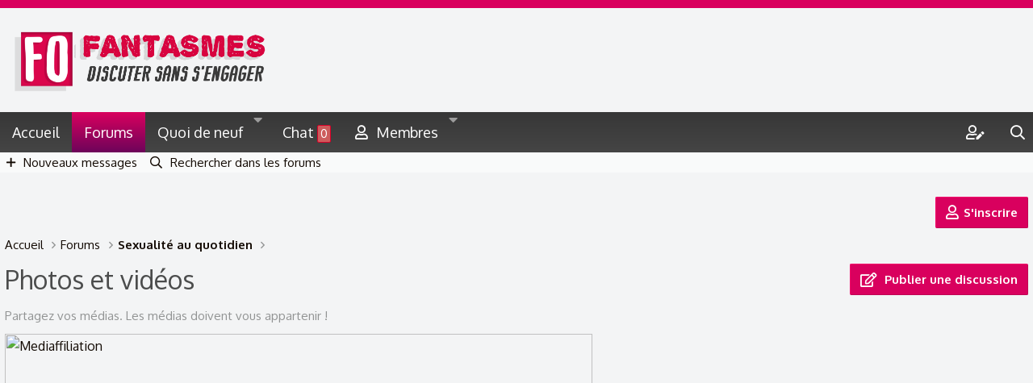

--- FILE ---
content_type: text/html; charset=utf-8
request_url: https://fofantasmes.fr/forums/photos-et-videos.17/
body_size: 19844
content:
<html id="XF" lang="fr-FR" dir="LTR"
	data-app="public"
	data-template="forum_view"
	data-container-key="node-17"
	data-content-key=""
	data-logged-in="false"
	data-cookie-prefix="xf_"
	data-csrf="1769023914,5425cf9e5221b30050246318a18d8642"
	class="has-no-js template-forum_view page_ page_node-17 
 fixedWidth
 contentShadows
 hoverTransitions

 blockStyle--default
 
 floatingContent
	 headerStretch
	 headerFixedInner
	 stretchNavigation
	 footerStretch










 dataListAltRows
 tab-markers-arrow

	
	
	
	
	
	
	
	
	
	
"
	>

<head><meta name="msvalidate.01" content="959724679DEA014DE1B76AD4847E724F" />
	<meta charset="utf-8" />
	<meta name="7b4eeb6c82d05c2" content="9a6b34ae4f7b011309fbddd1179fadb3" />
	<meta name="juicyads-site-verification" content="9b8da0292dc9d24300c1eb0a5289f796">
	<meta http-equiv="X-UA-Compatible" content="IE=Edge" />
	<meta name="viewport" content="width=device-width, initial-scale=1, viewport-fit=cover">




	


	<title>Forum Partage de Photos et Vidéos Sexe Amateurs</title>


	
		
        <meta name="description" content="Plongez dans la catégorie Photos et Vidéos Sexes Amateur de Fofantasmes.fr, un espace anonyme pour adultes où partager et découvrir du contenu visuel excitant. Rejoignez-nous pour des échanges sans censure !" />
        <meta property="og:description" content="Plongez dans la catégorie Photos et Vidéos Sexes Amateur de Fofantasmes.fr, un espace anonyme pour adultes où partager et découvrir du contenu visuel excitant. Rejoignez-nous pour des échanges sans censure !" />
        <meta property="twitter:description" content="Plongez dans la catégorie Photos et Vidéos Sexes Amateur de Fofantasmes.fr, un espace anonyme pour adultes où partager et découvrir du contenu visuel excitant. Rejoignez-nous pour des échanges sans censure !" />
    
	
		<link rel="canonical" href="https://fofantasmes.fr/forums/photos-et-videos.17/" />
	
		<link rel="alternate" type="application/rss+xml" title="Flux RSS pour Photos et vidéos" href="/forums/photos-et-videos.17/index.rss" />
	
		<link rel="next" href="/forums/photos-et-videos.17/page-2" />
	

	
		
	
	
	<meta property="og:site_name" content="Fofantasmes.fr" />


	
	
		
	
	
	<meta property="og:type" content="website" />


	
	
		
	
	
	
		<meta property="og:title" content="Forum Partage de Photos et Vidéos Sexe Amateurs" />
		<meta property="twitter:title" content="Forum Partage de Photos et Vidéos Sexe Amateurs" />
	


	
	
	
		
	
	
	<meta property="og:url" content="https://fofantasmes.fr/forums/photos-et-videos.17/" />


	
	
		
	
	
	
		<meta property="og:image" content="https://fofantasmes.fr/data/assets/logo/foforum2.png" />
		<meta property="twitter:image" content="https://fofantasmes.fr/data/assets/logo/foforum2.png" />
		<meta property="twitter:card" content="summary" />
	


	

	
		<link href="https://fonts.googleapis.com/css?family=Oxygen:300,400,700" rel="stylesheet">
	
	
	
	
		<meta name="theme-color" content="#120902" />
	

	
	

	


	<link rel="preload" href="/styles/fonts/fa/fa-regular-400.woff2?_v=5.15.3" as="font" type="font/woff2" crossorigin="anonymous" />


	<link rel="preload" href="/styles/fonts/fa/fa-solid-900.woff2?_v=5.15.3" as="font" type="font/woff2" crossorigin="anonymous" />


<link rel="preload" href="/styles/fonts/fa/fa-brands-400.woff2?_v=5.15.3" as="font" type="font/woff2" crossorigin="anonymous" />

	<link rel="stylesheet" href="/css.php?css=public%3Anormalize.css%2Cpublic%3Afa.css%2Cpublic%3Acore.less%2Cpublic%3Aapp.less&amp;s=2&amp;l=2&amp;d=1760886906&amp;k=71602206cdca3dca0cea4cca01940b4ec9d0c6e3" />

	<link rel="stylesheet" href="/css.php?css=public%3Aalnb_navigation.less%2Cpublic%3Aprefix_menu.less%2Cpublic%3Asiropu_ads_manager_ad.less%2Cpublic%3Astructured_list.less%2Cpublic%3Aznl_loader.less%2Cpublic%3Aextra.less&amp;s=2&amp;l=2&amp;d=1760886906&amp;k=c6f894cbcd99307bb706fe884437da9844198650" />

	
		<script src="/js/xf/preamble.min.js?_v=a20b33d3"></script>
	
	
	




<link rel="icon" type="image/png" href="/favicon/favicon-96x96.png" sizes="96x96" />
<link rel="icon" type="image/svg+xml" href="/favicon/favicon.svg" />
<link rel="shortcut icon" href="/favicon/favicon.ico" />
<link rel="apple-touch-icon" sizes="180x180" href="/favicon/apple-touch-icon.png" />
<meta name="apple-mobile-web-app-title" content="Fofantasmes" />
<link rel="manifest" href="/favicon/site.webmanifest" />
<meta name="msapplication-TileColor" content="#da532c">
<meta name="theme-color" content="#ffffff">









	
	
	<!-- Global site tag (gtag.js) - Google Analytics -->
<script async src="https://www.googletagmanager.com/gtag/js?id=G-ECYMWQR4M0"></script>
<script>
  window.dataLayer = window.dataLayer || [];
  function gtag(){dataLayer.push(arguments);}
  gtag('js', new Date());

  gtag('config', 'G-ECYMWQR4M0');
	</script>

	

		
			
		

		
	





</head>

	
<body data-template="forum_view">

	

		
			
		

		
	

<div class="samCodeUnit" data-position="header_above"><div class="samItem"><style>/* Galerie : flou + overlay */
      .itemList-item { position: relative; }
      .itemList-item a::before {
        content: '';
        position: absolute; inset: 0;
        backdrop-filter: blur(10px);
        z-index: 1; pointer-events: none;
      }
      .itemList-item a::after {
        content: "🔒 Devenez Premium ou postez 20 messages minimum 🔒";
        position: absolute; inset: 0;
        display: flex; align-items: center; justify-content: center;
        font-size: 14px; font-weight: bold; color: #fff;
        background: rgba(0,0,0,0.5); z-index: 2;
        pointer-events: auto; text-align: center; cursor: pointer;
      }

      /* Fancybox images */
      .fancybox-slide--image img {
        filter: blur(20px); pointer-events: none;
      }
      .fancybox-slide--image .fancybox-caption {
        display: flex; justify-content: center; align-items: center;
        background: rgba(0,0,0,0.6); color: #fff;
        font-weight: bold; font-size: 16px;
      }
      .fancybox-slide--image .fancybox-caption::after {
        content: "🔒 Devenez Premium ou postez 20 messages minimum 🔒";
      }

      /* Fancybox vidéos */
      .fancybox-slide--video video.fancybox-video {
        filter: blur(20px); pointer-events: none;
      }
      .fancybox-slide--video .fancybox-caption {
        display: none !important;
      }

      /* Vignette de la lightbox */
      .fancybox-thumbs.fancybox-thumbs-x {
        filter: blur(10px); pointer-events: none;
      }

      /* Vue individuelle image */
      .js-mediaContainerImage {
        position: relative;
      }
      .js-mediaContainerImage img.js-mediaImage {
        filter: blur(20px); pointer-events: none;
      }
      .js-mediaContainerImage::after {
        content: "🔒 Devenez Premium ou postez 20 messages minimum 🔒";
        position: absolute; inset: 0;
        background: rgba(0,0,0,0.6); color: #fff;
        display: flex; align-items: center; justify-content: center;
        font-weight: bold; font-size: 18px;
        z-index: 2; pointer-events: none;
      }

      /* Vue individuelle vidéo */
      .media-container video,
      .media-container .js-mediaVideo {
        filter: blur(20px); pointer-events: none;
      }
      .media-container::after {
        content: "🔒 Vidéo réservée aux membres Premium";
        position: absolute; inset: 0;
        background: rgba(0,0,0,0.7); color: #fff;
        display: flex; align-items: center; justify-content: center;
        font-weight: bold; font-size: 18px;
        z-index: 2; pointer-events: none;
      }

      /* Bloc de partage */
      .shareInput {
        filter: blur(8px); opacity: 0.5; pointer-events: none;
      }</style><!-- CSS pour les PREMIUMs (user_group_id = 5) : rien à flouter --><style>/* On désactive tout flou / overlay précédent */
      .itemList-item a::before,
      .itemList-item a::after,
      .fancybox-slide--image img,
      .fancybox-slide--image .fancybox-caption,
      .fancybox-slide--video video.fancybox-video,
      .fancybox-thumbs.fancybox-thumbs-x,
      .js-mediaContainerImage img.js-mediaImage,
      .js-mediaContainerImage::after,
      .media-container video,
      .media-container .js-mediaVideo,
      .media-container::after,
      .shareInput {
        filter: none !important;
        display: initial !important;
        pointer-events: auto !important;
        opacity: 1 !important;
      }</style></div></div>

<div class="p-pageWrapper" id="top">



<div class="headerProxy"></div>
<header class="p-header" id="header">
	<div class="p-header-inner">
		<div class="p-header-content">

			<div class="p-header-logo p-header-logo--image ">
				<a href="https://fofantasmes.fr">
					<img src="/data/assets/logo/foforum2.png"
						alt="Forum generaliste anonyme francais"
						srcset="/data/assets/logo/foforum2.png 2x" />
				</a>
			</div>

			
	

		
			
		

		
	


			
			</div>
	</div>
</header>





	<div class="p-navSticky p-navSticky--primary p-navController" data-xf-init="sticky-header">
		
	<nav class="p-nav">

	<div class="tsk-scroll-progress-bar"></div>

		<div class="p-nav-inner">
			<a class="p-nav-menuTrigger" data-xf-click="off-canvas" data-menu=".js-headerOffCanvasMenu" role="button" tabindex="0" >
				<i aria-hidden="true"></i>
				<span class="p-nav-menuText">Menu</span>
			</a>

			<div class="p-nav-smallLogo">
				<a href="https://fofantasmes.fr">
					<img src="/data/assets/logo/foforum2.png"
						alt="Forum generaliste anonyme francais"
					srcset="/data/assets/logo/foforum2.png 2x" />
				</a>
			</div>

			<div class="p-nav-scroller hScroller" data-xf-init="h-scroller" data-auto-scroll=".p-navEl.is-selected">
				<div class="hScroller-scroll">
					<ul class="p-nav-list js-offCanvasNavSource">
					
						<li>
							


	<div class="p-navEl " >
		

			
	
	<a href="https://fofantasmes.fr"
		class="p-navEl-link "
		
		data-xf-key="1"
		data-nav-id="home">Accueil</a>


			

		
		
	</div>



						</li>
					
						<li>
							


	<div class="p-navEl is-selected" data-has-children="true">
		

			
	
	<a href="/"
		class="p-navEl-link p-navEl-link--splitMenu "
		
		
		data-nav-id="forums">Forums</a>


			<a data-xf-key="2"
				data-xf-click="menu"
				data-menu-pos-ref="< .p-navEl"
				class="p-navEl-splitTrigger"
				role="button"
				tabindex="0"
				aria-label="Basculer en mode étendu"
				aria-expanded="false"
				aria-haspopup="true"></a>

		
		
			<div class="menu menu--structural" data-menu="menu" aria-hidden="true">
				<div class="menu-content">
					
						
	
	
	<a href="/whats-new/posts/"
		class="menu-linkRow u-indentDepth0 js-offCanvasCopy "
		
		
		data-nav-id="newPosts">Nouveaux messages</a>

	

					
						
	
	
	<a href="/search/?type=post"
		class="menu-linkRow u-indentDepth0 js-offCanvasCopy "
		
		
		data-nav-id="searchForums">Rechercher dans les forums</a>

	

					
				</div>
			</div>
		
	</div>



						</li>
					
						<li>
							


	<div class="p-navEl " data-has-children="true">
		

			
	
	<a href="/whats-new/"
		class="p-navEl-link p-navEl-link--splitMenu "
		
		
		data-nav-id="whatsNew">Quoi de neuf</a>


			<a data-xf-key="3"
				data-xf-click="menu"
				data-menu-pos-ref="< .p-navEl"
				class="p-navEl-splitTrigger"
				role="button"
				tabindex="0"
				aria-label="Basculer en mode étendu"
				aria-expanded="false"
				aria-haspopup="true"></a>

		
		
			<div class="menu menu--structural" data-menu="menu" aria-hidden="true">
				<div class="menu-content">
					
						
	
	
	<a href="/whats-new/posts/"
		class="menu-linkRow u-indentDepth0 js-offCanvasCopy "
		 rel="nofollow"
		
		data-nav-id="whatsNewPosts">Nouveaux messages</a>

	

					
						
	
	
	<a href="/whats-new/profile-posts/"
		class="menu-linkRow u-indentDepth0 js-offCanvasCopy "
		 rel="nofollow"
		
		data-nav-id="whatsNewProfilePosts">Nouveaux messages de profil</a>

	

					
						
	
	
	<a href="/whats-new/latest-activity"
		class="menu-linkRow u-indentDepth0 js-offCanvasCopy "
		 rel="nofollow"
		
		data-nav-id="latestActivity">Dernières activités</a>

	

					
				</div>
			</div>
		
	</div>



						</li>
					
						<li>
							


	<div class="p-navEl " >
		

			
	
	<a href="/chat/"
		class="p-navEl-link "
		
		data-xf-key="4"
		data-nav-id="siropuChat">Chat <span class="badge badge--highlighted">0</span></a>


			

		
		
	</div>



						</li>
					
						<li>
							


	<div class="p-navEl " data-has-children="true">
		

			
	
	<a href="/members/"
		class="p-navEl-link p-navEl-link--splitMenu "
		
		
		data-nav-id="members">Membres</a>


			<a data-xf-key="5"
				data-xf-click="menu"
				data-menu-pos-ref="< .p-navEl"
				class="p-navEl-splitTrigger"
				role="button"
				tabindex="0"
				aria-label="Basculer en mode étendu"
				aria-expanded="false"
				aria-haspopup="true"></a>

		
		
			<div class="menu menu--structural" data-menu="menu" aria-hidden="true">
				<div class="menu-content">
					
						
	
	
	<a href="/whats-new/profile-posts/"
		class="menu-linkRow u-indentDepth0 js-offCanvasCopy "
		 rel="nofollow"
		
		data-nav-id="newProfilePosts">Nouveaux messages de profil</a>

	

					
						
	
	
	<a href="/search/?type=profile_post"
		class="menu-linkRow u-indentDepth0 js-offCanvasCopy "
		
		
		data-nav-id="searchProfilePosts">Rechercher dans les messages de profil</a>

	

					
						
	
	
	<a href="https://fofantasmes.fr/account/referrals"
		class="menu-linkRow u-indentDepth0 js-offCanvasCopy "
		
		
		data-nav-id="Parrain">🤝 Parrainage</a>

	

					
				</div>
			</div>
		
	</div>



						</li>
					
						<li>
							


						</li>
					
					</ul>
				</div>
			</div>

			<div class="p-nav-opposite">
				<div class="p-navgroup p-account p-navgroup--guest">
					
						<a href="/login/" class="p-navgroup-link p-navgroup-link--textual p-navgroup-link--logIn"
							data-xf-click="overlay" data-follow-redirects="on">
							<span class="p-navgroup-linkText"></span>
						</a>
						
					
				</div>

				<div class="p-navgroup p-discovery">
					<a href="/whats-new/"
						

	class="p-navgroup-link p-navgroup-link--iconic p-navgroup-link--whatsnew"

						aria-label="Quoi de neuf ?"
						title="Quoi de neuf ?">
						<i aria-hidden="true"></i>
						<span class="p-navgroup-linkText">Quoi de neuf ?</span>
					</a>

					
	<a href="/chat/" class="p-navgroup-link p-navgroup-link--chat badgeContainer badgeContainer--highlighted" data-badge="0" aria-label="Chat" title="Chat"><i class="far fa-comments"></i></a>


						<a href="/search/"
							class="p-navgroup-link p-navgroup-link--iconic p-navgroup-link--search"
							data-xf-click="menu"
							data-xf-key="/"
							aria-label="Rechercher"
							aria-expanded="false"
							aria-haspopup="true"
							title="Rechercher">
							<i aria-hidden="true"></i>
						</a>
						<div class="menu menu--structural menu--wide" data-menu="menu" aria-hidden="true">
							<form action="/search/search" method="post"
								class="menu-content"
								data-xf-init="quick-search">
								

								
								<div class="menu-row">
									
										<div class="inputGroup inputGroup--joined">
											<input type="text" class="input" name="keywords" placeholder="Rechercher…" aria-label="Rechercher" data-menu-autofocus="true" />
											
			<select name="constraints" class="js-quickSearch-constraint input" aria-label="Rechercher dans">
				<option value="">Partout</option>
<option value="{&quot;search_type&quot;:&quot;post&quot;}">Discussions</option>
<option value="{&quot;search_type&quot;:&quot;post&quot;,&quot;c&quot;:{&quot;nodes&quot;:[17],&quot;child_nodes&quot;:1}}">Ce forum</option>

			</select>
		
										</div>
									
								</div>

								
								<div class="menu-row">
									<label class="iconic"><input type="checkbox"  name="c[title_only]" value="1" /><i aria-hidden="true"></i><span class="iconic-label">Rechercher par titre uniquement</span></label>

								</div>
								
								<div class="menu-row">
									<div class="inputGroup">
										<span class="inputGroup-text" id="ctrl_search_menu_by_member">Par:</span>
										<input type="text" class="input" name="c[users]" data-xf-init="auto-complete" placeholder="Membre" aria-labelledby="ctrl_search_menu_by_member" />
									</div>
								</div>
								
<div class="menu-footer">
									<span class="menu-footer-controls">
										<button type="submit" class="button--primary button button--icon button--icon--search"><span class="button-text">Rechercher</span></button>
										<a href="/search/" class="button"><span class="button-text">Recherche avancée…</span></a>
									</span>
								</div>

								<input type="hidden" name="_xfToken" value="1769023914,5425cf9e5221b30050246318a18d8642" />
							</form>
						</div>
					
				</div>
			</div>
		</div>
	</nav>

	</div>
	
	
		<div class="p-sectionLinks">
			<div class="p-sectionLinks-inner hScroller" data-xf-init="h-scroller">
				<div class="hScroller-scroll">
					<ul class="p-sectionLinks-list">
					
						<li>
							


	<div class="p-navEl " >
		

			
	
	<a href="/whats-new/posts/"
		class="p-navEl-link "
		
		data-xf-key="alt+1"
		data-nav-id="newPosts">Nouveaux messages</a>


			

		
		
	</div>



						</li>
					
						<li>
							


	<div class="p-navEl " >
		

			
	
	<a href="/search/?type=post"
		class="p-navEl-link "
		
		data-xf-key="alt+2"
		data-nav-id="searchForums">Rechercher dans les forums</a>


			

		
		
	</div>



						</li>
					
					</ul>
				</div>
			</div>
		</div>
	



<div class="offCanvasMenu offCanvasMenu--nav js-headerOffCanvasMenu" data-menu="menu" aria-hidden="true" data-ocm-builder="navigation">
	<div class="offCanvasMenu-backdrop" data-menu-close="true"></div>
	<div class="offCanvasMenu-content">
		<div class="offCanvasMenu-header">
			Menu
			<a class="offCanvasMenu-closer" data-menu-close="true" role="button" tabindex="0" aria-label="Fermer"></a>
		</div>
		
			<div class="p-offCanvasRegisterLink">
				<div class="offCanvasMenu-linkHolder">
					<a href="/login/" class="offCanvasMenu-link" data-xf-click="overlay" data-menu-close="true">
						Connexion
					</a> 
				</div>
				<hr class="offCanvasMenu-separator" />
				
					<div class="offCanvasMenu-linkHolder">
						<a href="/register/" class="offCanvasMenu-link" data-xf-click="overlay" data-menu-close="true">
							S'inscrire
						</a>
					</div>
					<hr class="offCanvasMenu-separator" />
				
			</div>
		
		<div class="js-offCanvasNavTarget"></div>
	</div>
</div>

<div class="p-body">
	<div class="page_top">
	<div class="page_bot">
	<div class="p-body-inner">
		<!--XF:EXTRA_OUTPUT-->



		

		

		<div class="samCodeUnit samAlignRight" data-position="container_breadcrumb_top_above"><div class="samItem"><a href="https://fofantasmes.fr/register/" class="button--cta button button--icon button--icon--user" rel="nofollow"><span class="button-text">S'inscrire</span></a></div></div>

		
	
		<ul class="p-breadcrumbs "
			itemscope itemtype="https://schema.org/BreadcrumbList">
		
			

			
			
				
				
	<li itemprop="itemListElement" itemscope itemtype="https://schema.org/ListItem">
		<a href="https://fofantasmes.fr" itemprop="item">
			<span itemprop="name">Accueil</span>
		</a>
		<meta itemprop="position" content="1" />
	</li>

			

			
				
				
	<li itemprop="itemListElement" itemscope itemtype="https://schema.org/ListItem">
		<a href="/" itemprop="item">
			<span itemprop="name">Forums</span>
		</a>
		<meta itemprop="position" content="2" />
	</li>

			
			
				
				
	<li itemprop="itemListElement" itemscope itemtype="https://schema.org/ListItem">
		<a href="/#sexualite-au-quotidien.8" itemprop="item">
			<span itemprop="name">Sexualité au quotidien</span>
		</a>
		<meta itemprop="position" content="3" />
	</li>

			

		
		</ul>
	

		


	

		
			
		

		
	



		


	<noscript class="js-jsWarning"><div class="blockMessage blockMessage--important blockMessage--iconic u-noJsOnly">JavaScript est désactivé. Pour une meilleure expérience, s'il vous plaît activer JavaScript dans votre navigateur avant de continuer.</div></noscript>

		
	<div class="blockMessage blockMessage--important blockMessage--iconic js-browserWarning" style="display: none">Vous utilisez un navigateur non à jour ou ancien. Il ne peut pas afficher ce site ou d'autres sites correctement.<br />Vous devez le mettre à jour ou utiliser un <a href="https://www.google.com/chrome/browser/" target="_blank">navigateur alternatif</a>.</div>


		
			<div class="p-body-header">
			
				
					<div class="p-title ">
					
						
							<h1 class="p-title-value">Photos et vidéos</h1>
						
						
							<div class="p-title-pageAction">
	<a href="/forums/photos-et-videos.17/post-thread" class="button--cta button button--icon button--icon--write" rel="nofollow"><span class="button-text">
		Publier une discussion 
	</span></a>
</div>
						
					
					</div>
				

				
					<div class="p-description">Partagez vos médias. Les médias doivent vous appartenir !</div>
				
			
			</div>
		

		<div class="p-body-main  ">
			

			<div class="p-body-content">
				<div class="samCodeUnit" data-position="container_content_above"><div class="samItem"><a href="https://www.mediaffiliation.com/tracking/cpc.php?ids=18371&idv=26143&sid=" target="_blank" title="Mediaffiliation" rel="nofollow"><img data-xf-init="sam-lazy" data-src="https://www.mediaffiliation.com/tracking/cpmp.php?ids=18371&idv=26143&sid=" width="728" height="90" border="0" alt="Mediaffiliation" /></a></div></div>

				

<div class="p-body-pageContent">
	


	



	






	





	
	
	






	

	
		
	
















	

		
			
		

		
	



<div class="block " data-xf-init="" data-type="thread" data-href="/inline-mod/">

	<div class="block-outer"><div class="block-outer-main"><nav class="pageNavWrapper pageNavWrapper--mixed ">



<div class="pageNav  pageNav--skipEnd">
	

	<ul class="pageNav-main">
		

	
		<li class="pageNav-page pageNav-page--current "><a href="/forums/photos-et-videos.17/">1</a></li>
	


		

		
			

	
		<li class="pageNav-page pageNav-page--later"><a href="/forums/photos-et-videos.17/page-2">2</a></li>
	

		
			

	
		<li class="pageNav-page pageNav-page--later"><a href="/forums/photos-et-videos.17/page-3">3</a></li>
	

		

		
			
				<li class="pageNav-page pageNav-page--skip pageNav-page--skipEnd">
					<a data-xf-init="tooltip" title="Aller à la page"
						data-xf-click="menu"
						role="button" tabindex="0" aria-expanded="false" aria-haspopup="true">…</a>
					

	<div class="menu menu--pageJump" data-menu="menu" aria-hidden="true">
		<div class="menu-content">
			<h4 class="menu-header">Aller à la page</h4>
			<div class="menu-row" data-xf-init="page-jump" data-page-url="/forums/photos-et-videos.17/page-%page%">
				<div class="inputGroup inputGroup--numbers">
					<div class="inputGroup inputGroup--numbers inputNumber" data-xf-init="number-box"><input type="number" pattern="\d*" class="input input--number js-numberBoxTextInput input input--numberNarrow js-pageJumpPage" value="4"  min="1" max="8" step="1" required="required" data-menu-autofocus="true" /></div>
					<span class="inputGroup-text"><button type="button" class="js-pageJumpGo button"><span class="button-text">Ok</span></button></span>
				</div>
			</div>
		</div>
	</div>

				</li>
			
		

		

	
		<li class="pageNav-page "><a href="/forums/photos-et-videos.17/page-8">8</a></li>
	

	</ul>

	
		<a href="/forums/photos-et-videos.17/page-2" class="pageNav-jump pageNav-jump--next">Suivant</a>
	
</div>

<div class="pageNavSimple">
	

	<a class="pageNavSimple-el pageNavSimple-el--current"
		data-xf-init="tooltip" title="Aller à la page"
		data-xf-click="menu" role="button" tabindex="0" aria-expanded="false" aria-haspopup="true">
		1 sur 8
	</a>
	

	<div class="menu menu--pageJump" data-menu="menu" aria-hidden="true">
		<div class="menu-content">
			<h4 class="menu-header">Aller à la page</h4>
			<div class="menu-row" data-xf-init="page-jump" data-page-url="/forums/photos-et-videos.17/page-%page%">
				<div class="inputGroup inputGroup--numbers">
					<div class="inputGroup inputGroup--numbers inputNumber" data-xf-init="number-box"><input type="number" pattern="\d*" class="input input--number js-numberBoxTextInput input input--numberNarrow js-pageJumpPage" value="1"  min="1" max="8" step="1" required="required" data-menu-autofocus="true" /></div>
					<span class="inputGroup-text"><button type="button" class="js-pageJumpGo button"><span class="button-text">Ok</span></button></span>
				</div>
			</div>
		</div>
	</div>


	
		<a href="/forums/photos-et-videos.17/page-2" class="pageNavSimple-el pageNavSimple-el--next">
			Suivant <i aria-hidden="true"></i>
		</a>
		<a href="/forums/photos-et-videos.17/page-8"
			class="pageNavSimple-el pageNavSimple-el--last"
			data-xf-init="tooltip" title="Dernier">
			<i aria-hidden="true"></i> <span class="u-srOnly">Dernier</span>
		</a>
	
</div>

</nav>



</div></div>

	<div class="block-container">

		
			<div class="block-filterBar">
				<div class="filterBar">
					

					<a class="filterBar-menuTrigger" data-xf-click="menu" role="button" tabindex="0" aria-expanded="false" aria-haspopup="true">Filtres</a>
					<div class="menu menu--wide" data-menu="menu" aria-hidden="true"
						data-href="/forums/photos-et-videos.17/filters"
						data-load-target=".js-filterMenuBody">
						<div class="menu-content">
							<h4 class="menu-header">Afficher seulement:</h4>
							<div class="js-filterMenuBody">
								<div class="menu-row">Chargement…</div>
							</div>
						</div>
					</div>
				</div>
			</div>
		

		

		<div class="block-body">
			
				<div class="structItemContainer">
					

	

	

		

		

		
			<form action="/forums/photos-et-videos.17/post-thread?inline-mode=1" method="post" class="structItem structItem--quickCreate"
				 data-xf-init="quick-thread ajax-submit draft" data-draft-url="/forums/photos-et-videos.17/draft" data-draft-autosave="60" data-focus-activate=".js-titleInput" data-focus-activate-href="/forums/photos-et-videos.17/post-thread?inline-mode=1" data-focus-activate-target=".js-quickThreadFields" data-insert-target=".js-threadList" data-replace-target=".js-emptyThreadList"
			>
				<input type="hidden" name="_xfToken" value="1769023914,5425cf9e5221b30050246318a18d8642" />
				

		
			<div class="structItem-cell structItem-cell--icon">
				<div class="structItem-iconContainer">
				</div>
			</div>
		

		
			<div class="structItem-cell structItem-cell--newThread js-prefixListenContainer">

				
			<dl class="formRow formRow--noGutter formRow--noLabel formRow--fullWidth formRow--noPadding formRow--mergeNext">
				<dt>
					<div class="formRow-labelWrapper">
					<label class="formRow-label">Titre</label></div>
				</dt>
				<dd>
					

					
						






	
	
		<textarea rows="1" name="title"
			data-xf-init="textarea-handler " data-single-line="true"
			class="input js-titleInput "
			autocomplete="off"
			 maxlength="150" placeholder="Titre de discussion" title="Poster une nouvelle discussion dans ce forum" data-search-url="/forums/photos-et-videos.17/find-suggested-threads"></textarea>
	







					
					


					 


				
				</dd>
			</dl>
		

				<div class="js-quickThreadFields inserter-container is-hidden"><!--Chargement…--></div>
			</div>
		

		
				
			</form>
		
	



					

	

		
			
		

		
	


						

						<div class="structItemContainer-group js-threadList">
							
								
									

	

	<div style="" class="structItem structItem--thread js-inlineModContainer js-threadListItem-107" data-author="lililove">

	
		<div class="structItem-cell structItem-cell--icon">
			<div class="structItem-iconContainer">
				
			</div>
		</div>
	

	
		<div class="structItem-cell structItem-cell--main" data-xf-init="touch-proxy">
			
				<ul class="structItem-statuses">
				
				
					
						<li>


	
		<ul class="reactionSummary">
		
			<li><span class="reaction reaction--small reaction--1" data-reaction-id="1"><i aria-hidden="true"></i><img src="[data-uri]" class="reaction-sprite js-reaction" alt="J’aime" title="J’aime" /></span></li>
		
		</ul>
	
</li>
					
					
					
					
					

					
						
					

					
					

					
					
						
							
						
					
				
				
				</ul>
			

			<div class="structItem-title">
				
				
				
	

				<a href="/threads/je-me-presente.107/" class="" data-tp-primary="on" data-xf-init="preview-tooltip" data-preview-url="/threads/je-me-presente.107/preview">Je me présente</a>
			</div>

			<div class="structItem-minor">
				

				
					<ul class="structItem-parts">
						<li class="structItem-startDate"><a href="/threads/je-me-presente.107/" rel="nofollow"><time  class="u-dt" dir="auto" datetime="2024-02-13T11:54:52+0000" data-time="1707825292" data-date-string="13/2/24" data-time-string="11:54" title="13/2/24, à 11:54">13/2/24</time></a></li>
						
					</ul>

					
						<span class="structItem-pageJump">
						
							<a href="/threads/je-me-presente.107/page-2">2</a>
						
							<a href="/threads/je-me-presente.107/page-3">3</a>
						
							<a href="/threads/je-me-presente.107/page-4">4</a>
						
						</span>
					
				
			</div>
		</div>
	

	
		<div class="structItem-cell structItem-cell--meta" title="Score de réaction au premier message: 3">
			<dl class="pairs pairs--justified">
				<dt>Réponses</dt>
				<dd>66</dd>
			</dl>
			<dl class="pairs pairs--justified structItem-minor">
				<dt>Affichages</dt>
				<dd>3K</dd>
			</dl>
		</div>
	

	
		<div class="structItem-cell structItem-cell--latest">
			
				<a href="/threads/je-me-presente.107/latest" rel="nofollow"><time  class="structItem-latestDate u-dt" dir="auto" datetime="2026-01-18T04:35:39+0000" data-time="1768710939" data-date-string="18/1/26" data-time-string="04:35" title="18/1/26, à 04:35">Dimanche à 04:35</time></a>
				<div class="structItem-minor">
					
						<a href="/members/pierrot.2307/" class="username " dir="auto" data-user-id="2307" data-xf-init="member-tooltip">Pierrot</a>
					
				</div>
			
		</div>
	

	
		<div class="structItem-cell structItem-cell--icon structItem-cell--iconEnd">
			<div class="structItem-iconContainer">
				
					<a href="/members/pierrot.2307/" class="avatar avatar--xxs avatar--default avatar--default--dynamic" data-user-id="2307" data-xf-init="member-tooltip" style="background-color: #5cb8d6; color: #195366">
			<span class="avatar-u2307-s" role="img" aria-label="Pierrot">P</span> 
		</a>
				
			</div>
		</div>
	

	</div>

								
									

	

	<div style="" class="structItem structItem--thread js-inlineModContainer js-threadListItem-1322" data-author="SexyMom81">

	
		<div class="structItem-cell structItem-cell--icon">
			<div class="structItem-iconContainer">
				
			</div>
		</div>
	

	
		<div class="structItem-cell structItem-cell--main" data-xf-init="touch-proxy">
			
				<ul class="structItem-statuses">
				
				
					
						<li>


	
		<ul class="reactionSummary">
		
			<li><span class="reaction reaction--small reaction--1" data-reaction-id="1"><i aria-hidden="true"></i><img src="[data-uri]" class="reaction-sprite js-reaction" alt="J’aime" title="J’aime" /></span></li>
		
		</ul>
	
</li>
					
					
					
					
					

					
						
					

					
					

					
					
						
							
						
					
				
				
				</ul>
			

			<div class="structItem-title">
				
				
				
	

				<a href="/threads/une-premiere-pour-moi.1322/" class="" data-tp-primary="on" data-xf-init="preview-tooltip" data-preview-url="/threads/une-premiere-pour-moi.1322/preview">Une première pour moi...</a>
			</div>

			<div class="structItem-minor">
				

				
					<ul class="structItem-parts">
						<li class="structItem-startDate"><a href="/threads/une-premiere-pour-moi.1322/" rel="nofollow"><time  class="u-dt" dir="auto" datetime="2025-03-13T00:36:57+0000" data-time="1741826217" data-date-string="13/3/25" data-time-string="00:36" title="13/3/25, à 00:36">13/3/25</time></a></li>
						
					</ul>

					
				
			</div>
		</div>
	

	
		<div class="structItem-cell structItem-cell--meta" title="Score de réaction au premier message: 11">
			<dl class="pairs pairs--justified">
				<dt>Réponses</dt>
				<dd>13</dd>
			</dl>
			<dl class="pairs pairs--justified structItem-minor">
				<dt>Affichages</dt>
				<dd>1K</dd>
			</dl>
		</div>
	

	
		<div class="structItem-cell structItem-cell--latest">
			
				<a href="/threads/une-premiere-pour-moi.1322/latest" rel="nofollow"><time  class="structItem-latestDate u-dt" dir="auto" datetime="2026-01-18T04:34:30+0000" data-time="1768710870" data-date-string="18/1/26" data-time-string="04:34" title="18/1/26, à 04:34">Dimanche à 04:34</time></a>
				<div class="structItem-minor">
					
						<a href="/members/pierrot.2307/" class="username " dir="auto" data-user-id="2307" data-xf-init="member-tooltip">Pierrot</a>
					
				</div>
			
		</div>
	

	
		<div class="structItem-cell structItem-cell--icon structItem-cell--iconEnd">
			<div class="structItem-iconContainer">
				
					<a href="/members/pierrot.2307/" class="avatar avatar--xxs avatar--default avatar--default--dynamic" data-user-id="2307" data-xf-init="member-tooltip" style="background-color: #5cb8d6; color: #195366">
			<span class="avatar-u2307-s" role="img" aria-label="Pierrot">P</span> 
		</a>
				
			</div>
		</div>
	

	</div>

								
									

	

	<div style="" class="structItem structItem--thread js-inlineModContainer js-threadListItem-48" data-author="Cathy">

	
		<div class="structItem-cell structItem-cell--icon">
			<div class="structItem-iconContainer">
				
			</div>
		</div>
	

	
		<div class="structItem-cell structItem-cell--main" data-xf-init="touch-proxy">
			
				<ul class="structItem-statuses">
				
				
					
						<li>


	
		<ul class="reactionSummary">
		
			<li><span class="reaction reaction--small reaction--1" data-reaction-id="1"><i aria-hidden="true"></i><img src="[data-uri]" class="reaction-sprite js-reaction" alt="J’aime" title="J’aime" /></span></li><li><span class="reaction reaction--small reaction--4" data-reaction-id="4"><i aria-hidden="true"></i><img src="[data-uri]" class="reaction-sprite js-reaction" alt="Wow" title="Wow" /></span></li>
		
		</ul>
	
</li>
					
					
					
					
					

					
						
					

					
					

					
					
						
							
						
					
				
				
				</ul>
			

			<div class="structItem-title">
				
				
				
	

				<a href="/threads/premiere-exhibition-sur-le-web-cathy.48/" class="" data-tp-primary="on" data-xf-init="preview-tooltip" data-preview-url="/threads/premiere-exhibition-sur-le-web-cathy.48/preview">Première exhibition sur le web cathy</a>
			</div>

			<div class="structItem-minor">
				

				
					<ul class="structItem-parts">
						<li class="structItem-startDate"><a href="/threads/premiere-exhibition-sur-le-web-cathy.48/" rel="nofollow"><time  class="u-dt" dir="auto" datetime="2023-08-29T16:14:21+0100" data-time="1693322061" data-date-string="29/8/23" data-time-string="16:14" title="29/8/23, à 16:14">29/8/23</time></a></li>
						
					</ul>

					
						<span class="structItem-pageJump">
						
							<a href="/threads/premiere-exhibition-sur-le-web-cathy.48/page-23">23</a>
						
							<a href="/threads/premiere-exhibition-sur-le-web-cathy.48/page-24">24</a>
						
							<a href="/threads/premiere-exhibition-sur-le-web-cathy.48/page-25">25</a>
						
						</span>
					
				
			</div>
		</div>
	

	
		<div class="structItem-cell structItem-cell--meta" title="Score de réaction au premier message: 29">
			<dl class="pairs pairs--justified">
				<dt>Réponses</dt>
				<dd>485</dd>
			</dl>
			<dl class="pairs pairs--justified structItem-minor">
				<dt>Affichages</dt>
				<dd>22K</dd>
			</dl>
		</div>
	

	
		<div class="structItem-cell structItem-cell--latest">
			
				<a href="/threads/premiere-exhibition-sur-le-web-cathy.48/latest" rel="nofollow"><time  class="structItem-latestDate u-dt" dir="auto" datetime="2026-01-18T04:30:11+0000" data-time="1768710611" data-date-string="18/1/26" data-time-string="04:30" title="18/1/26, à 04:30">Dimanche à 04:30</time></a>
				<div class="structItem-minor">
					
						<a href="/members/pierrot.2307/" class="username " dir="auto" data-user-id="2307" data-xf-init="member-tooltip">Pierrot</a>
					
				</div>
			
		</div>
	

	
		<div class="structItem-cell structItem-cell--icon structItem-cell--iconEnd">
			<div class="structItem-iconContainer">
				
					<a href="/members/pierrot.2307/" class="avatar avatar--xxs avatar--default avatar--default--dynamic" data-user-id="2307" data-xf-init="member-tooltip" style="background-color: #5cb8d6; color: #195366">
			<span class="avatar-u2307-s" role="img" aria-label="Pierrot">P</span> 
		</a>
				
			</div>
		</div>
	

	</div>

								
									

	

	<div style="" class="structItem structItem--thread js-inlineModContainer js-threadListItem-952" data-author="Curvymilf">

	
		<div class="structItem-cell structItem-cell--icon">
			<div class="structItem-iconContainer">
				
			</div>
		</div>
	

	
		<div class="structItem-cell structItem-cell--main" data-xf-init="touch-proxy">
			
				<ul class="structItem-statuses">
				
				
					
						<li>


	
		<ul class="reactionSummary">
		
			<li><span class="reaction reaction--small reaction--1" data-reaction-id="1"><i aria-hidden="true"></i><img src="[data-uri]" class="reaction-sprite js-reaction" alt="J’aime" title="J’aime" /></span></li>
		
		</ul>
	
</li>
					
					
					
					
					

					
						
					

					
					

					
					
						
							
						
					
				
				
				</ul>
			

			<div class="structItem-title">
				
				
				
	

				<a href="/threads/jaime-mexhiber-venez-voir.952/" class="" data-tp-primary="on" data-xf-init="preview-tooltip" data-preview-url="/threads/jaime-mexhiber-venez-voir.952/preview">J&#039;aime m&#039;exhiber,  venez voir..</a>
			</div>

			<div class="structItem-minor">
				

				
					<ul class="structItem-parts">
						<li class="structItem-startDate"><a href="/threads/jaime-mexhiber-venez-voir.952/" rel="nofollow"><time  class="u-dt" dir="auto" datetime="2024-12-07T09:16:46+0000" data-time="1733563006" data-date-string="7/12/24" data-time-string="09:16" title="7/12/24, à 09:16">7/12/24</time></a></li>
						
					</ul>

					
						<span class="structItem-pageJump">
						
							<a href="/threads/jaime-mexhiber-venez-voir.952/page-2">2</a>
						
							<a href="/threads/jaime-mexhiber-venez-voir.952/page-3">3</a>
						
						</span>
					
				
			</div>
		</div>
	

	
		<div class="structItem-cell structItem-cell--meta" title="Score de réaction au premier message: 6">
			<dl class="pairs pairs--justified">
				<dt>Réponses</dt>
				<dd>50</dd>
			</dl>
			<dl class="pairs pairs--justified structItem-minor">
				<dt>Affichages</dt>
				<dd>5K</dd>
			</dl>
		</div>
	

	
		<div class="structItem-cell structItem-cell--latest">
			
				<a href="/threads/jaime-mexhiber-venez-voir.952/latest" rel="nofollow"><time  class="structItem-latestDate u-dt" dir="auto" datetime="2026-01-18T04:20:19+0000" data-time="1768710019" data-date-string="18/1/26" data-time-string="04:20" title="18/1/26, à 04:20">Dimanche à 04:20</time></a>
				<div class="structItem-minor">
					
						<a href="/members/pierrot.2307/" class="username " dir="auto" data-user-id="2307" data-xf-init="member-tooltip">Pierrot</a>
					
				</div>
			
		</div>
	

	
		<div class="structItem-cell structItem-cell--icon structItem-cell--iconEnd">
			<div class="structItem-iconContainer">
				
					<a href="/members/pierrot.2307/" class="avatar avatar--xxs avatar--default avatar--default--dynamic" data-user-id="2307" data-xf-init="member-tooltip" style="background-color: #5cb8d6; color: #195366">
			<span class="avatar-u2307-s" role="img" aria-label="Pierrot">P</span> 
		</a>
				
			</div>
		</div>
	

	</div>

								
									

	

	<div style="" class="structItem structItem--thread js-inlineModContainer js-threadListItem-456" data-author="kokin">

	
		<div class="structItem-cell structItem-cell--icon">
			<div class="structItem-iconContainer">
				
			</div>
		</div>
	

	
		<div class="structItem-cell structItem-cell--main" data-xf-init="touch-proxy">
			
				<ul class="structItem-statuses">
				
				
					
						<li>


	
		<ul class="reactionSummary">
		
			<li><span class="reaction reaction--small reaction--1" data-reaction-id="1"><i aria-hidden="true"></i><img src="[data-uri]" class="reaction-sprite js-reaction" alt="J’aime" title="J’aime" /></span></li>
		
		</ul>
	
</li>
					
					
					
					
					

					
						
					

					
					

					
					
						
							
						
					
				
				
				</ul>
			

			<div class="structItem-title">
				
				
				
	

				<a href="/threads/jaime-echanger-photos-de-mon-epouse.456/" class="" data-tp-primary="on" data-xf-init="preview-tooltip" data-preview-url="/threads/jaime-echanger-photos-de-mon-epouse.456/preview">J&#039;aime échanger photos de mon épouse !</a>
			</div>

			<div class="structItem-minor">
				

				
					<ul class="structItem-parts">
						<li class="structItem-startDate"><a href="/threads/jaime-echanger-photos-de-mon-epouse.456/" rel="nofollow"><time  class="u-dt" dir="auto" datetime="2024-07-22T15:39:40+0100" data-time="1721659180" data-date-string="22/7/24" data-time-string="15:39" title="22/7/24, à 15:39">22/7/24</time></a></li>
						
					</ul>

					
						<span class="structItem-pageJump">
						
							<a href="/threads/jaime-echanger-photos-de-mon-epouse.456/page-19">19</a>
						
							<a href="/threads/jaime-echanger-photos-de-mon-epouse.456/page-20">20</a>
						
							<a href="/threads/jaime-echanger-photos-de-mon-epouse.456/page-21">21</a>
						
						</span>
					
				
			</div>
		</div>
	

	
		<div class="structItem-cell structItem-cell--meta" title="Score de réaction au premier message: 14">
			<dl class="pairs pairs--justified">
				<dt>Réponses</dt>
				<dd>401</dd>
			</dl>
			<dl class="pairs pairs--justified structItem-minor">
				<dt>Affichages</dt>
				<dd>28K</dd>
			</dl>
		</div>
	

	
		<div class="structItem-cell structItem-cell--latest">
			
				<a href="/threads/jaime-echanger-photos-de-mon-epouse.456/latest" rel="nofollow"><time  class="structItem-latestDate u-dt" dir="auto" datetime="2026-01-18T04:19:20+0000" data-time="1768709960" data-date-string="18/1/26" data-time-string="04:19" title="18/1/26, à 04:19">Dimanche à 04:19</time></a>
				<div class="structItem-minor">
					
						<a href="/members/pierrot.2307/" class="username " dir="auto" data-user-id="2307" data-xf-init="member-tooltip">Pierrot</a>
					
				</div>
			
		</div>
	

	
		<div class="structItem-cell structItem-cell--icon structItem-cell--iconEnd">
			<div class="structItem-iconContainer">
				
					<a href="/members/pierrot.2307/" class="avatar avatar--xxs avatar--default avatar--default--dynamic" data-user-id="2307" data-xf-init="member-tooltip" style="background-color: #5cb8d6; color: #195366">
			<span class="avatar-u2307-s" role="img" aria-label="Pierrot">P</span> 
		</a>
				
			</div>
		</div>
	

	</div>

								
									

	

	<div style="" class="structItem structItem--thread js-inlineModContainer js-threadListItem-2421" data-author="Marcusyaya">

	
		<div class="structItem-cell structItem-cell--icon">
			<div class="structItem-iconContainer">
				
			</div>
		</div>
	

	
		<div class="structItem-cell structItem-cell--main" data-xf-init="touch-proxy">
			

			<div class="structItem-title">
				
				
				
	

				<a href="/threads/echange-photo-de-ma-femme.2421/" class="" data-tp-primary="on" data-xf-init="preview-tooltip" data-preview-url="/threads/echange-photo-de-ma-femme.2421/preview">Échange photo de ma femme</a>
			</div>

			<div class="structItem-minor">
				

				
					<ul class="structItem-parts">
						<li class="structItem-startDate"><a href="/threads/echange-photo-de-ma-femme.2421/" rel="nofollow"><time  class="u-dt" dir="auto" datetime="2025-11-21T09:59:59+0000" data-time="1763719199" data-date-string="21/11/25" data-time-string="09:59" title="21/11/25, à 09:59">21/11/25</time></a></li>
						
					</ul>

					
						<span class="structItem-pageJump">
						
							<a href="/threads/echange-photo-de-ma-femme.2421/page-2">2</a>
						
						</span>
					
				
			</div>
		</div>
	

	
		<div class="structItem-cell structItem-cell--meta" title="Score de réaction au premier message: 0">
			<dl class="pairs pairs--justified">
				<dt>Réponses</dt>
				<dd>20</dd>
			</dl>
			<dl class="pairs pairs--justified structItem-minor">
				<dt>Affichages</dt>
				<dd>703</dd>
			</dl>
		</div>
	

	
		<div class="structItem-cell structItem-cell--latest">
			
				<a href="/threads/echange-photo-de-ma-femme.2421/latest" rel="nofollow"><time  class="structItem-latestDate u-dt" dir="auto" datetime="2026-01-18T04:18:13+0000" data-time="1768709893" data-date-string="18/1/26" data-time-string="04:18" title="18/1/26, à 04:18">Dimanche à 04:18</time></a>
				<div class="structItem-minor">
					
						<a href="/members/pierrot.2307/" class="username " dir="auto" data-user-id="2307" data-xf-init="member-tooltip">Pierrot</a>
					
				</div>
			
		</div>
	

	
		<div class="structItem-cell structItem-cell--icon structItem-cell--iconEnd">
			<div class="structItem-iconContainer">
				
					<a href="/members/pierrot.2307/" class="avatar avatar--xxs avatar--default avatar--default--dynamic" data-user-id="2307" data-xf-init="member-tooltip" style="background-color: #5cb8d6; color: #195366">
			<span class="avatar-u2307-s" role="img" aria-label="Pierrot">P</span> 
		</a>
				
			</div>
		</div>
	

	</div>

								
									

	

	<div style="" class="structItem structItem--thread js-inlineModContainer js-threadListItem-2527" data-author="Sebo">

	
		<div class="structItem-cell structItem-cell--icon">
			<div class="structItem-iconContainer">
				
			</div>
		</div>
	

	
		<div class="structItem-cell structItem-cell--main" data-xf-init="touch-proxy">
			

			<div class="structItem-title">
				
				
				
	

				<a href="/threads/lingerie-homme.2527/" class="" data-tp-primary="on" data-xf-init="preview-tooltip" data-preview-url="/threads/lingerie-homme.2527/preview">Lingerie homme</a>
			</div>

			<div class="structItem-minor">
				

				
					<ul class="structItem-parts">
						<li class="structItem-startDate"><a href="/threads/lingerie-homme.2527/" rel="nofollow"><time  class="u-dt" dir="auto" datetime="2026-01-15T08:15:20+0000" data-time="1768464920" data-date-string="15/1/26" data-time-string="08:15" title="15/1/26, à 08:15">Jeudi à 08:15</time></a></li>
						
					</ul>

					
				
			</div>
		</div>
	

	
		<div class="structItem-cell structItem-cell--meta" title="Score de réaction au premier message: 0">
			<dl class="pairs pairs--justified">
				<dt>Réponses</dt>
				<dd>0</dd>
			</dl>
			<dl class="pairs pairs--justified structItem-minor">
				<dt>Affichages</dt>
				<dd>47</dd>
			</dl>
		</div>
	

	
		<div class="structItem-cell structItem-cell--latest">
			
				<a href="/threads/lingerie-homme.2527/latest" rel="nofollow"><time  class="structItem-latestDate u-dt" dir="auto" datetime="2026-01-15T08:15:20+0000" data-time="1768464920" data-date-string="15/1/26" data-time-string="08:15" title="15/1/26, à 08:15">Jeudi à 08:15</time></a>
				<div class="structItem-minor">
					
						<span class="username " dir="auto" data-user-id="0">Sebo</span>
					
				</div>
			
		</div>
	

	
		<div class="structItem-cell structItem-cell--icon structItem-cell--iconEnd">
			<div class="structItem-iconContainer">
				
					<span class="avatar avatar--xxs avatar--default avatar--default--dynamic" data-user-id="0" style="background-color: #335214; color: #8cd147" title="Sebo">
			<span class="avatar-u0-s" role="img" aria-label="Sebo">S</span> 
		</span>
				
			</div>
		</div>
	

	</div>

								
									

	

	<div style="" class="structItem structItem--thread js-inlineModContainer js-threadListItem-2394" data-author="Olivetsab29">

	
		<div class="structItem-cell structItem-cell--icon">
			<div class="structItem-iconContainer">
				
			</div>
		</div>
	

	
		<div class="structItem-cell structItem-cell--main" data-xf-init="touch-proxy">
			
				<ul class="structItem-statuses">
				
				
					
						<li>


	
		<ul class="reactionSummary">
		
			<li><span class="reaction reaction--small reaction--1" data-reaction-id="1"><i aria-hidden="true"></i><img src="[data-uri]" class="reaction-sprite js-reaction" alt="J’aime" title="J’aime" /></span></li>
		
		</ul>
	
</li>
					
					
					
					
					

					
						
					

					
					

					
					
						
							
						
					
				
				
				</ul>
			

			<div class="structItem-title">
				
				
				
	

				<a href="/threads/qui-baiserai-ma-femme-avec-moi.2394/" class="" data-tp-primary="on" data-xf-init="preview-tooltip" data-preview-url="/threads/qui-baiserai-ma-femme-avec-moi.2394/preview">Qui baiserai ma femme avec moi ?</a>
			</div>

			<div class="structItem-minor">
				

				
					<ul class="structItem-parts">
						<li class="structItem-startDate"><a href="/threads/qui-baiserai-ma-femme-avec-moi.2394/" rel="nofollow"><time  class="u-dt" dir="auto" datetime="2025-10-20T09:31:55+0100" data-time="1760949115" data-date-string="20/10/25" data-time-string="09:31" title="20/10/25, à 09:31">20/10/25</time></a></li>
						
					</ul>

					
				
			</div>
		</div>
	

	
		<div class="structItem-cell structItem-cell--meta" title="Score de réaction au premier message: 1">
			<dl class="pairs pairs--justified">
				<dt>Réponses</dt>
				<dd>4</dd>
			</dl>
			<dl class="pairs pairs--justified structItem-minor">
				<dt>Affichages</dt>
				<dd>544</dd>
			</dl>
		</div>
	

	
		<div class="structItem-cell structItem-cell--latest">
			
				<a href="/threads/qui-baiserai-ma-femme-avec-moi.2394/latest" rel="nofollow"><time  class="structItem-latestDate u-dt" dir="auto" datetime="2026-01-07T02:56:14+0000" data-time="1767754574" data-date-string="7/1/26" data-time-string="02:56" title="7/1/26, à 02:56">7/1/26</time></a>
				<div class="structItem-minor">
					
						<span class="username " dir="auto" data-user-id="0">wow</span>
					
				</div>
			
		</div>
	

	
		<div class="structItem-cell structItem-cell--icon structItem-cell--iconEnd">
			<div class="structItem-iconContainer">
				
					<span class="avatar avatar--xxs avatar--default avatar--default--dynamic" data-user-id="0" style="background-color: #c2f0c2; color: #33cc33" title="wow">
			<span class="avatar-u0-s" role="img" aria-label="wow">W</span> 
		</span>
				
			</div>
		</div>
	

	</div>

								
									

	

	<div style="" class="structItem structItem--thread js-inlineModContainer js-threadListItem-543" data-author="sophie lagarce14">

	
		<div class="structItem-cell structItem-cell--icon">
			<div class="structItem-iconContainer">
				
			</div>
		</div>
	

	
		<div class="structItem-cell structItem-cell--main" data-xf-init="touch-proxy">
			

			<div class="structItem-title">
				
				
				
	

				<a href="/threads/qui-veut-le-remplacer-mais-en-plus-viril.543/" class="" data-tp-primary="on" data-xf-init="preview-tooltip" data-preview-url="/threads/qui-veut-le-remplacer-mais-en-plus-viril.543/preview">Qui veut le remplacer mais en plus viril</a>
			</div>

			<div class="structItem-minor">
				

				
					<ul class="structItem-parts">
						<li class="structItem-startDate"><a href="/threads/qui-veut-le-remplacer-mais-en-plus-viril.543/" rel="nofollow"><time  class="u-dt" dir="auto" datetime="2024-08-08T06:34:09+0100" data-time="1723095249" data-date-string="8/8/24" data-time-string="06:34" title="8/8/24, à 06:34">8/8/24</time></a></li>
						
					</ul>

					
				
			</div>
		</div>
	

	
		<div class="structItem-cell structItem-cell--meta" title="Score de réaction au premier message: 0">
			<dl class="pairs pairs--justified">
				<dt>Réponses</dt>
				<dd>12</dd>
			</dl>
			<dl class="pairs pairs--justified structItem-minor">
				<dt>Affichages</dt>
				<dd>744</dd>
			</dl>
		</div>
	

	
		<div class="structItem-cell structItem-cell--latest">
			
				<a href="/threads/qui-veut-le-remplacer-mais-en-plus-viril.543/latest" rel="nofollow"><time  class="structItem-latestDate u-dt" dir="auto" datetime="2026-01-01T20:40:34+0000" data-time="1767300034" data-date-string="1/1/26" data-time-string="20:40" title="1/1/26, à 20:40">1/1/26</time></a>
				<div class="structItem-minor">
					
						<span class="username " dir="auto" data-user-id="0">Ragnar</span>
					
				</div>
			
		</div>
	

	
		<div class="structItem-cell structItem-cell--icon structItem-cell--iconEnd">
			<div class="structItem-iconContainer">
				
					<span class="avatar avatar--xxs avatar--default avatar--default--dynamic" data-user-id="0" style="background-color: #cc6633; color: #3d1f0f" title="Ragnar">
			<span class="avatar-u0-s" role="img" aria-label="Ragnar">R</span> 
		</span>
				
			</div>
		</div>
	

	</div>

								
									

	

	<div style="" class="structItem structItem--thread js-inlineModContainer js-threadListItem-2319" data-author="Sonia">

	
		<div class="structItem-cell structItem-cell--icon">
			<div class="structItem-iconContainer">
				
			</div>
		</div>
	

	
		<div class="structItem-cell structItem-cell--main" data-xf-init="touch-proxy">
			
				<ul class="structItem-statuses">
				
				
					
						<li>


	
		<ul class="reactionSummary">
		
			<li><span class="reaction reaction--small reaction--1" data-reaction-id="1"><i aria-hidden="true"></i><img src="[data-uri]" class="reaction-sprite js-reaction" alt="J’aime" title="J’aime" /></span></li>
		
		</ul>
	
</li>
					
					
					
					
					

					
						
					

					
					

					
					
						
							
						
					
				
				
				</ul>
			

			<div class="structItem-title">
				
				
				
	

				<a href="/threads/mes-seins.2319/" class="" data-tp-primary="on" data-xf-init="preview-tooltip" data-preview-url="/threads/mes-seins.2319/preview">Mes seins</a>
			</div>

			<div class="structItem-minor">
				

				
					<ul class="structItem-parts">
						<li class="structItem-startDate"><a href="/threads/mes-seins.2319/" rel="nofollow"><time  class="u-dt" dir="auto" datetime="2025-09-27T22:02:05+0100" data-time="1759006925" data-date-string="27/9/25" data-time-string="22:02" title="27/9/25, à 22:02">27/9/25</time></a></li>
						
					</ul>

					
						<span class="structItem-pageJump">
						
							<a href="/threads/mes-seins.2319/page-2">2</a>
						
						</span>
					
				
			</div>
		</div>
	

	
		<div class="structItem-cell structItem-cell--meta" title="Score de réaction au premier message: 8">
			<dl class="pairs pairs--justified">
				<dt>Réponses</dt>
				<dd>35</dd>
			</dl>
			<dl class="pairs pairs--justified structItem-minor">
				<dt>Affichages</dt>
				<dd>2K</dd>
			</dl>
		</div>
	

	
		<div class="structItem-cell structItem-cell--latest">
			
				<a href="/threads/mes-seins.2319/latest" rel="nofollow"><time  class="structItem-latestDate u-dt" dir="auto" datetime="2025-12-09T12:06:37+0000" data-time="1765281997" data-date-string="9/12/25" data-time-string="12:06" title="9/12/25, à 12:06">9/12/25</time></a>
				<div class="structItem-minor">
					
						<span class="username " dir="auto" data-user-id="0">Membre supprimé 2362</span>
					
				</div>
			
		</div>
	

	
		<div class="structItem-cell structItem-cell--icon structItem-cell--iconEnd">
			<div class="structItem-iconContainer">
				
					<span class="avatar avatar--xxs avatar--default avatar--default--dynamic" data-user-id="0" style="background-color: #cc3333; color: #f0c2c2" title="Membre supprimé 2362">
			<span class="avatar-u0-s" role="img" aria-label="Membre supprimé 2362">M</span> 
		</span>
				
			</div>
		</div>
	

	</div>

								
									

	

	<div style="" class="structItem structItem--thread js-inlineModContainer js-threadListItem-2216" data-author="Membre supprimé 2362">

	
		<div class="structItem-cell structItem-cell--icon">
			<div class="structItem-iconContainer">
				
			</div>
		</div>
	

	
		<div class="structItem-cell structItem-cell--main" data-xf-init="touch-proxy">
			
				<ul class="structItem-statuses">
				
				
					
						<li>


	
		<ul class="reactionSummary">
		
			<li><span class="reaction reaction--small reaction--1" data-reaction-id="1"><i aria-hidden="true"></i><img src="[data-uri]" class="reaction-sprite js-reaction" alt="J’aime" title="J’aime" /></span></li>
		
		</ul>
	
</li>
					
					
					
					
					

					
						
					

					
					

					
					
						
							
						
					
				
				
				</ul>
			

			<div class="structItem-title">
				
				
				
	

				<a href="/threads/recherche-echange-photos.2216/" class="" data-tp-primary="on" data-xf-init="preview-tooltip" data-preview-url="/threads/recherche-echange-photos.2216/preview">Recherche échange photos</a>
			</div>

			<div class="structItem-minor">
				

				
					<ul class="structItem-parts">
						<li class="structItem-startDate"><a href="/threads/recherche-echange-photos.2216/" rel="nofollow"><time  class="u-dt" dir="auto" datetime="2025-09-03T22:20:02+0100" data-time="1756934402" data-date-string="3/9/25" data-time-string="22:20" title="3/9/25, à 22:20">3/9/25</time></a></li>
						
					</ul>

					
				
			</div>
		</div>
	

	
		<div class="structItem-cell structItem-cell--meta" title="Score de réaction au premier message: 4">
			<dl class="pairs pairs--justified">
				<dt>Réponses</dt>
				<dd>10</dd>
			</dl>
			<dl class="pairs pairs--justified structItem-minor">
				<dt>Affichages</dt>
				<dd>626</dd>
			</dl>
		</div>
	

	
		<div class="structItem-cell structItem-cell--latest">
			
				<a href="/threads/recherche-echange-photos.2216/latest" rel="nofollow"><time  class="structItem-latestDate u-dt" dir="auto" datetime="2025-12-09T11:24:26+0000" data-time="1765279466" data-date-string="9/12/25" data-time-string="11:24" title="9/12/25, à 11:24">9/12/25</time></a>
				<div class="structItem-minor">
					
						<span class="username " dir="auto" data-user-id="0">Membre supprimé 2362</span>
					
				</div>
			
		</div>
	

	
		<div class="structItem-cell structItem-cell--icon structItem-cell--iconEnd">
			<div class="structItem-iconContainer">
				
					<span class="avatar avatar--xxs avatar--default avatar--default--dynamic" data-user-id="0" style="background-color: #cc3333; color: #f0c2c2" title="Membre supprimé 2362">
			<span class="avatar-u0-s" role="img" aria-label="Membre supprimé 2362">M</span> 
		</span>
				
			</div>
		</div>
	

	</div>

								
									

	

	<div style="" class="structItem structItem--thread js-inlineModContainer js-threadListItem-2252" data-author="JusteUnePetiteBrune">

	
		<div class="structItem-cell structItem-cell--icon">
			<div class="structItem-iconContainer">
				
			</div>
		</div>
	

	
		<div class="structItem-cell structItem-cell--main" data-xf-init="touch-proxy">
			
				<ul class="structItem-statuses">
				
				
					
						<li>


	
		<ul class="reactionSummary">
		
			<li><span class="reaction reaction--small reaction--1" data-reaction-id="1"><i aria-hidden="true"></i><img src="[data-uri]" class="reaction-sprite js-reaction" alt="J’aime" title="J’aime" /></span></li>
		
		</ul>
	
</li>
					
					
					
					
					

					
						
					

					
					

					
					
						
							
						
					
				
				
				</ul>
			

			<div class="structItem-title">
				
				
				
	

				<a href="/threads/mon-ptit-cul.2252/" class="" data-tp-primary="on" data-xf-init="preview-tooltip" data-preview-url="/threads/mon-ptit-cul.2252/preview">Mon p&#039;tit cul</a>
			</div>

			<div class="structItem-minor">
				

				
					<ul class="structItem-parts">
						<li class="structItem-startDate"><a href="/threads/mon-ptit-cul.2252/" rel="nofollow"><time  class="u-dt" dir="auto" datetime="2025-09-12T17:21:06+0100" data-time="1757694066" data-date-string="12/9/25" data-time-string="17:21" title="12/9/25, à 17:21">12/9/25</time></a></li>
						
					</ul>

					
						<span class="structItem-pageJump">
						
							<a href="/threads/mon-ptit-cul.2252/page-2">2</a>
						
							<a href="/threads/mon-ptit-cul.2252/page-3">3</a>
						
						</span>
					
				
			</div>
		</div>
	

	
		<div class="structItem-cell structItem-cell--meta" title="Score de réaction au premier message: 10">
			<dl class="pairs pairs--justified">
				<dt>Réponses</dt>
				<dd>41</dd>
			</dl>
			<dl class="pairs pairs--justified structItem-minor">
				<dt>Affichages</dt>
				<dd>2K</dd>
			</dl>
		</div>
	

	
		<div class="structItem-cell structItem-cell--latest">
			
				<a href="/threads/mon-ptit-cul.2252/latest" rel="nofollow"><time  class="structItem-latestDate u-dt" dir="auto" datetime="2025-12-09T09:22:28+0000" data-time="1765272148" data-date-string="9/12/25" data-time-string="09:22" title="9/12/25, à 09:22">9/12/25</time></a>
				<div class="structItem-minor">
					
						<span class="username " dir="auto" data-user-id="0">Membre supprimé 2362</span>
					
				</div>
			
		</div>
	

	
		<div class="structItem-cell structItem-cell--icon structItem-cell--iconEnd">
			<div class="structItem-iconContainer">
				
					<span class="avatar avatar--xxs avatar--default avatar--default--dynamic" data-user-id="0" style="background-color: #cc3333; color: #f0c2c2" title="Membre supprimé 2362">
			<span class="avatar-u0-s" role="img" aria-label="Membre supprimé 2362">M</span> 
		</span>
				
			</div>
		</div>
	

	</div>

								
									

	

	<div style="" class="structItem structItem--thread js-inlineModContainer js-threadListItem-2049" data-author="Membre supprimé 2206">

	
		<div class="structItem-cell structItem-cell--icon">
			<div class="structItem-iconContainer">
				
			</div>
		</div>
	

	
		<div class="structItem-cell structItem-cell--main" data-xf-init="touch-proxy">
			
				<ul class="structItem-statuses">
				
				
					
						<li>


	
		<ul class="reactionSummary">
		
			<li><span class="reaction reaction--small reaction--1" data-reaction-id="1"><i aria-hidden="true"></i><img src="[data-uri]" class="reaction-sprite js-reaction" alt="J’aime" title="J’aime" /></span></li>
		
		</ul>
	
</li>
					
					
					
					
					

					
						
					

					
					

					
					
						
							
						
					
				
				
				</ul>
			

			<div class="structItem-title">
				
				
				
	

				<a href="/threads/quelques-photos.2049/" class="" data-tp-primary="on" data-xf-init="preview-tooltip" data-preview-url="/threads/quelques-photos.2049/preview">Quelques photos</a>
			</div>

			<div class="structItem-minor">
				

				
					<ul class="structItem-parts">
						<li class="structItem-startDate"><a href="/threads/quelques-photos.2049/" rel="nofollow"><time  class="u-dt" dir="auto" datetime="2025-08-06T20:17:21+0100" data-time="1754507841" data-date-string="6/8/25" data-time-string="20:17" title="6/8/25, à 20:17">6/8/25</time></a></li>
						
					</ul>

					
						<span class="structItem-pageJump">
						
							<a href="/threads/quelques-photos.2049/page-2">2</a>
						
						</span>
					
				
			</div>
		</div>
	

	
		<div class="structItem-cell structItem-cell--meta" title="Score de réaction au premier message: 9">
			<dl class="pairs pairs--justified">
				<dt>Réponses</dt>
				<dd>31</dd>
			</dl>
			<dl class="pairs pairs--justified structItem-minor">
				<dt>Affichages</dt>
				<dd>2K</dd>
			</dl>
		</div>
	

	
		<div class="structItem-cell structItem-cell--latest">
			
				<a href="/threads/quelques-photos.2049/latest" rel="nofollow"><time  class="structItem-latestDate u-dt" dir="auto" datetime="2025-12-09T08:02:36+0000" data-time="1765267356" data-date-string="9/12/25" data-time-string="08:02" title="9/12/25, à 08:02">9/12/25</time></a>
				<div class="structItem-minor">
					
						<span class="username " dir="auto" data-user-id="0">Membre supprimé 2362</span>
					
				</div>
			
		</div>
	

	
		<div class="structItem-cell structItem-cell--icon structItem-cell--iconEnd">
			<div class="structItem-iconContainer">
				
					<span class="avatar avatar--xxs avatar--default avatar--default--dynamic" data-user-id="0" style="background-color: #cc3333; color: #f0c2c2" title="Membre supprimé 2362">
			<span class="avatar-u0-s" role="img" aria-label="Membre supprimé 2362">M</span> 
		</span>
				
			</div>
		</div>
	

	</div>

								
									

	

	<div style="" class="structItem structItem--thread js-inlineModContainer js-threadListItem-2223" data-author="Thib">

	
		<div class="structItem-cell structItem-cell--icon">
			<div class="structItem-iconContainer">
				
			</div>
		</div>
	

	
		<div class="structItem-cell structItem-cell--main" data-xf-init="touch-proxy">
			

			<div class="structItem-title">
				
				
				
	

				<a href="/threads/qui-nude-snap.2223/" class="" data-tp-primary="on" data-xf-init="preview-tooltip" data-preview-url="/threads/qui-nude-snap.2223/preview">Qui nude snap</a>
			</div>

			<div class="structItem-minor">
				

				
					<ul class="structItem-parts">
						<li class="structItem-startDate"><a href="/threads/qui-nude-snap.2223/" rel="nofollow"><time  class="u-dt" dir="auto" datetime="2025-09-04T21:04:34+0100" data-time="1757016274" data-date-string="4/9/25" data-time-string="21:04" title="4/9/25, à 21:04">4/9/25</time></a></li>
						
					</ul>

					
				
			</div>
		</div>
	

	
		<div class="structItem-cell structItem-cell--meta" title="Score de réaction au premier message: 0">
			<dl class="pairs pairs--justified">
				<dt>Réponses</dt>
				<dd>1</dd>
			</dl>
			<dl class="pairs pairs--justified structItem-minor">
				<dt>Affichages</dt>
				<dd>424</dd>
			</dl>
		</div>
	

	
		<div class="structItem-cell structItem-cell--latest">
			
				<a href="/threads/qui-nude-snap.2223/latest" rel="nofollow"><time  class="structItem-latestDate u-dt" dir="auto" datetime="2025-11-30T08:36:11+0000" data-time="1764491771" data-date-string="30/11/25" data-time-string="08:36" title="30/11/25, à 08:36">30/11/25</time></a>
				<div class="structItem-minor">
					
						<span class="username " dir="auto" data-user-id="0">grossebetbonnep</span>
					
				</div>
			
		</div>
	

	
		<div class="structItem-cell structItem-cell--icon structItem-cell--iconEnd">
			<div class="structItem-iconContainer">
				
					<span class="avatar avatar--xxs avatar--default avatar--default--dynamic" data-user-id="0" style="background-color: #336633; color: #88c388" title="grossebetbonnep">
			<span class="avatar-u0-s" role="img" aria-label="grossebetbonnep">G</span> 
		</span>
				
			</div>
		</div>
	

	</div>

								
									

	

	<div style="" class="structItem structItem--thread js-inlineModContainer js-threadListItem-2048" data-author="Norton76">

	
		<div class="structItem-cell structItem-cell--icon">
			<div class="structItem-iconContainer">
				
			</div>
		</div>
	

	
		<div class="structItem-cell structItem-cell--main" data-xf-init="touch-proxy">
			
				<ul class="structItem-statuses">
				
				
					
						<li>


	
		<ul class="reactionSummary">
		
			<li><span class="reaction reaction--small reaction--1" data-reaction-id="1"><i aria-hidden="true"></i><img src="[data-uri]" class="reaction-sprite js-reaction" alt="J’aime" title="J’aime" /></span></li>
		
		</ul>
	
</li>
					
					
					
					
					

					
						
					

					
					

					
					
						
							
						
					
				
				
				</ul>
			

			<div class="structItem-title">
				
				
				
	

				<a href="/threads/echange-de-photos-et-video-de-nos-femmes.2048/" class="" data-tp-primary="on" data-xf-init="preview-tooltip" data-preview-url="/threads/echange-de-photos-et-video-de-nos-femmes.2048/preview">Échange de photos et vidéo de nos femmes</a>
			</div>

			<div class="structItem-minor">
				

				
					<ul class="structItem-parts">
						<li class="structItem-startDate"><a href="/threads/echange-de-photos-et-video-de-nos-femmes.2048/" rel="nofollow"><time  class="u-dt" dir="auto" datetime="2025-08-06T14:15:36+0100" data-time="1754486136" data-date-string="6/8/25" data-time-string="14:15" title="6/8/25, à 14:15">6/8/25</time></a></li>
						
					</ul>

					
				
			</div>
		</div>
	

	
		<div class="structItem-cell structItem-cell--meta" title="Score de réaction au premier message: 3">
			<dl class="pairs pairs--justified">
				<dt>Réponses</dt>
				<dd>17</dd>
			</dl>
			<dl class="pairs pairs--justified structItem-minor">
				<dt>Affichages</dt>
				<dd>1K</dd>
			</dl>
		</div>
	

	
		<div class="structItem-cell structItem-cell--latest">
			
				<a href="/threads/echange-de-photos-et-video-de-nos-femmes.2048/latest" rel="nofollow"><time  class="structItem-latestDate u-dt" dir="auto" datetime="2025-11-27T22:01:18+0000" data-time="1764280878" data-date-string="27/11/25" data-time-string="22:01" title="27/11/25, à 22:01">27/11/25</time></a>
				<div class="structItem-minor">
					
						<a href="/members/alex28.2511/" class="username " dir="auto" data-user-id="2511" data-xf-init="member-tooltip">Alex28</a>
					
				</div>
			
		</div>
	

	
		<div class="structItem-cell structItem-cell--icon structItem-cell--iconEnd">
			<div class="structItem-iconContainer">
				
					<a href="/members/alex28.2511/" class="avatar avatar--xxs avatar--default avatar--default--dynamic" data-user-id="2511" data-xf-init="member-tooltip" style="background-color: #145252; color: #47d1d1">
			<span class="avatar-u2511-s" role="img" aria-label="Alex28">A</span> 
		</a>
				
			</div>
		</div>
	

	</div>

								
									

	

	<div style="" class="structItem structItem--thread js-inlineModContainer js-threadListItem-1479" data-author="Couplefr35">

	
		<div class="structItem-cell structItem-cell--icon">
			<div class="structItem-iconContainer">
				
			</div>
		</div>
	

	
		<div class="structItem-cell structItem-cell--main" data-xf-init="touch-proxy">
			
				<ul class="structItem-statuses">
				
				
					
						<li>


	
		<ul class="reactionSummary">
		
			<li><span class="reaction reaction--small reaction--1" data-reaction-id="1"><i aria-hidden="true"></i><img src="[data-uri]" class="reaction-sprite js-reaction" alt="J’aime" title="J’aime" /></span></li>
		
		</ul>
	
</li>
					
					
					
					
					

					
						
					

					
					

					
					
						
							
						
					
				
				
				</ul>
			

			<div class="structItem-title">
				
				
				
	

				<a href="/threads/echange-photos-de-nos-femmes.1479/" class="" data-tp-primary="on" data-xf-init="preview-tooltip" data-preview-url="/threads/echange-photos-de-nos-femmes.1479/preview">Echange photos de nos femmes</a>
			</div>

			<div class="structItem-minor">
				

				
					<ul class="structItem-parts">
						<li class="structItem-startDate"><a href="/threads/echange-photos-de-nos-femmes.1479/" rel="nofollow"><time  class="u-dt" dir="auto" datetime="2025-04-29T07:28:27+0100" data-time="1745908107" data-date-string="29/4/25" data-time-string="07:28" title="29/4/25, à 07:28">29/4/25</time></a></li>
						
					</ul>

					
						<span class="structItem-pageJump">
						
							<a href="/threads/echange-photos-de-nos-femmes.1479/page-3">3</a>
						
							<a href="/threads/echange-photos-de-nos-femmes.1479/page-4">4</a>
						
							<a href="/threads/echange-photos-de-nos-femmes.1479/page-5">5</a>
						
						</span>
					
				
			</div>
		</div>
	

	
		<div class="structItem-cell structItem-cell--meta" title="Score de réaction au premier message: 18">
			<dl class="pairs pairs--justified">
				<dt>Réponses</dt>
				<dd>80</dd>
			</dl>
			<dl class="pairs pairs--justified structItem-minor">
				<dt>Affichages</dt>
				<dd>6K</dd>
			</dl>
		</div>
	

	
		<div class="structItem-cell structItem-cell--latest">
			
				<a href="/threads/echange-photos-de-nos-femmes.1479/latest" rel="nofollow"><time  class="structItem-latestDate u-dt" dir="auto" datetime="2025-11-16T16:37:19+0000" data-time="1763311039" data-date-string="16/11/25" data-time-string="16:37" title="16/11/25, à 16:37">16/11/25</time></a>
				<div class="structItem-minor">
					
						<a href="/members/siffred.2323/" class="username " dir="auto" data-user-id="2323" data-xf-init="member-tooltip">Siffred</a>
					
				</div>
			
		</div>
	

	
		<div class="structItem-cell structItem-cell--icon structItem-cell--iconEnd">
			<div class="structItem-iconContainer">
				
					<a href="/members/siffred.2323/" class="avatar avatar--xxs" data-user-id="2323" data-xf-init="member-tooltip">
			<img src="/data/avatars/s/2/2323.jpg?1763517951"  alt="Siffred" class="avatar-u2323-s" width="48" height="48" loading="lazy" /> 
		</a>
				
			</div>
		</div>
	

	</div>

								
									

	

	<div style="" class="structItem structItem--thread js-inlineModContainer js-threadListItem-2383" data-author="FrenchhhFlairrr34">

	
		<div class="structItem-cell structItem-cell--icon">
			<div class="structItem-iconContainer">
				
			</div>
		</div>
	

	
		<div class="structItem-cell structItem-cell--main" data-xf-init="touch-proxy">
			

			<div class="structItem-title">
				
				
				
	

				<a href="/threads/snap-nude.2383/" class="" data-tp-primary="on" data-xf-init="preview-tooltip" data-preview-url="/threads/snap-nude.2383/preview">Snap nude</a>
			</div>

			<div class="structItem-minor">
				

				
					<ul class="structItem-parts">
						<li class="structItem-startDate"><a href="/threads/snap-nude.2383/" rel="nofollow"><time  class="u-dt" dir="auto" datetime="2025-10-16T22:54:23+0100" data-time="1760651663" data-date-string="16/10/25" data-time-string="22:54" title="16/10/25, à 22:54">16/10/25</time></a></li>
						
					</ul>

					
				
			</div>
		</div>
	

	
		<div class="structItem-cell structItem-cell--meta" title="Score de réaction au premier message: 0">
			<dl class="pairs pairs--justified">
				<dt>Réponses</dt>
				<dd>3</dd>
			</dl>
			<dl class="pairs pairs--justified structItem-minor">
				<dt>Affichages</dt>
				<dd>630</dd>
			</dl>
		</div>
	

	
		<div class="structItem-cell structItem-cell--latest">
			
				<a href="/threads/snap-nude.2383/latest" rel="nofollow"><time  class="structItem-latestDate u-dt" dir="auto" datetime="2025-11-16T16:36:58+0000" data-time="1763311018" data-date-string="16/11/25" data-time-string="16:36" title="16/11/25, à 16:36">16/11/25</time></a>
				<div class="structItem-minor">
					
						<a href="/members/siffred.2323/" class="username " dir="auto" data-user-id="2323" data-xf-init="member-tooltip">Siffred</a>
					
				</div>
			
		</div>
	

	
		<div class="structItem-cell structItem-cell--icon structItem-cell--iconEnd">
			<div class="structItem-iconContainer">
				
					<a href="/members/siffred.2323/" class="avatar avatar--xxs" data-user-id="2323" data-xf-init="member-tooltip">
			<img src="/data/avatars/s/2/2323.jpg?1763517951"  alt="Siffred" class="avatar-u2323-s" width="48" height="48" loading="lazy" /> 
		</a>
				
			</div>
		</div>
	

	</div>

								
									

	

	<div style="" class="structItem structItem--thread js-inlineModContainer js-threadListItem-2409" data-author="FetiIep’s">

	
		<div class="structItem-cell structItem-cell--icon">
			<div class="structItem-iconContainer">
				
			</div>
		</div>
	

	
		<div class="structItem-cell structItem-cell--main" data-xf-init="touch-proxy">
			

			<div class="structItem-title">
				
				
				
	

				<a href="/threads/pour-les-fetichistes.2409/" class="" data-tp-primary="on" data-xf-init="preview-tooltip" data-preview-url="/threads/pour-les-fetichistes.2409/preview">Pour les fétichistes</a>
			</div>

			<div class="structItem-minor">
				

				
					<ul class="structItem-parts">
						<li class="structItem-startDate"><a href="/threads/pour-les-fetichistes.2409/" rel="nofollow"><time  class="u-dt" dir="auto" datetime="2025-11-11T18:37:56+0000" data-time="1762886276" data-date-string="11/11/25" data-time-string="18:37" title="11/11/25, à 18:37">11/11/25</time></a></li>
						
					</ul>

					
				
			</div>
		</div>
	

	
		<div class="structItem-cell structItem-cell--meta" title="Score de réaction au premier message: 0">
			<dl class="pairs pairs--justified">
				<dt>Réponses</dt>
				<dd>0</dd>
			</dl>
			<dl class="pairs pairs--justified structItem-minor">
				<dt>Affichages</dt>
				<dd>163</dd>
			</dl>
		</div>
	

	
		<div class="structItem-cell structItem-cell--latest">
			
				<a href="/threads/pour-les-fetichistes.2409/latest" rel="nofollow"><time  class="structItem-latestDate u-dt" dir="auto" datetime="2025-11-11T18:37:56+0000" data-time="1762886276" data-date-string="11/11/25" data-time-string="18:37" title="11/11/25, à 18:37">11/11/25</time></a>
				<div class="structItem-minor">
					
						<a href="/members/fetiieps.2540/" class="username " dir="auto" data-user-id="2540" data-xf-init="member-tooltip">FetiIep’s</a>
					
				</div>
			
		</div>
	

	
		<div class="structItem-cell structItem-cell--icon structItem-cell--iconEnd">
			<div class="structItem-iconContainer">
				
					<a href="/members/fetiieps.2540/" class="avatar avatar--xxs avatar--default avatar--default--dynamic" data-user-id="2540" data-xf-init="member-tooltip" style="background-color: #cc6699; color: #602040">
			<span class="avatar-u2540-s" role="img" aria-label="FetiIep’s">F</span> 
		</a>
				
			</div>
		</div>
	

	</div>

								
									

	

	<div style="" class="structItem structItem--thread js-inlineModContainer js-threadListItem-2334" data-author="mecnu">

	
		<div class="structItem-cell structItem-cell--icon">
			<div class="structItem-iconContainer">
				
			</div>
		</div>
	

	
		<div class="structItem-cell structItem-cell--main" data-xf-init="touch-proxy">
			
				<ul class="structItem-statuses">
				
				
					
						<li>


	
		<ul class="reactionSummary">
		
			<li><span class="reaction reaction--small reaction--1" data-reaction-id="1"><i aria-hidden="true"></i><img src="[data-uri]" class="reaction-sprite js-reaction" alt="J’aime" title="J’aime" /></span></li>
		
		</ul>
	
</li>
					
					
					
					
					

					
						
					

					
					

					
					
						
							
						
					
				
				
				</ul>
			

			<div class="structItem-title">
				
				
				
	

				<a href="/threads/belle-de-nuit.2334/" class="" data-tp-primary="on" data-xf-init="preview-tooltip" data-preview-url="/threads/belle-de-nuit.2334/preview">Belle de nuit !</a>
			</div>

			<div class="structItem-minor">
				

				
					<ul class="structItem-parts">
						<li class="structItem-startDate"><a href="/threads/belle-de-nuit.2334/" rel="nofollow"><time  class="u-dt" dir="auto" datetime="2025-10-05T19:10:38+0100" data-time="1759687838" data-date-string="5/10/25" data-time-string="19:10" title="5/10/25, à 19:10">5/10/25</time></a></li>
						
					</ul>

					
				
			</div>
		</div>
	

	
		<div class="structItem-cell structItem-cell--meta" title="Score de réaction au premier message: 3">
			<dl class="pairs pairs--justified">
				<dt>Réponses</dt>
				<dd>4</dd>
			</dl>
			<dl class="pairs pairs--justified structItem-minor">
				<dt>Affichages</dt>
				<dd>353</dd>
			</dl>
		</div>
	

	
		<div class="structItem-cell structItem-cell--latest">
			
				<a href="/threads/belle-de-nuit.2334/latest" rel="nofollow"><time  class="structItem-latestDate u-dt" dir="auto" datetime="2025-11-09T15:15:44+0000" data-time="1762701344" data-date-string="9/11/25" data-time-string="15:15" title="9/11/25, à 15:15">9/11/25</time></a>
				<div class="structItem-minor">
					
						<a href="/members/slick.1764/" class="username " dir="auto" data-user-id="1764" data-xf-init="member-tooltip">Slick</a>
					
				</div>
			
		</div>
	

	
		<div class="structItem-cell structItem-cell--icon structItem-cell--iconEnd">
			<div class="structItem-iconContainer">
				
					<a href="/members/slick.1764/" class="avatar avatar--xxs avatar--default avatar--default--dynamic" data-user-id="1764" data-xf-init="member-tooltip" style="background-color: #5233cc; color: #cbc2f0">
			<span class="avatar-u1764-s" role="img" aria-label="Slick">S</span> 
		</a>
				
			</div>
		</div>
	

	</div>

								
									

	

	<div style="" class="structItem structItem--thread js-inlineModContainer js-threadListItem-2260" data-author="Celinesecret">

	
		<div class="structItem-cell structItem-cell--icon">
			<div class="structItem-iconContainer">
				
			</div>
		</div>
	

	
		<div class="structItem-cell structItem-cell--main" data-xf-init="touch-proxy">
			
				<ul class="structItem-statuses">
				
				
					
						<li>


	
		<ul class="reactionSummary">
		
			<li><span class="reaction reaction--small reaction--1" data-reaction-id="1"><i aria-hidden="true"></i><img src="[data-uri]" class="reaction-sprite js-reaction" alt="J’aime" title="J’aime" /></span></li>
		
		</ul>
	
</li>
					
					
					
					
					

					
						
					

					
					

					
					
						
							
						
					
				
				
				</ul>
			

			<div class="structItem-title">
				
				
				
	

				<a href="/threads/celine.2260/" class="" data-tp-primary="on" data-xf-init="preview-tooltip" data-preview-url="/threads/celine.2260/preview">Céline</a>
			</div>

			<div class="structItem-minor">
				

				
					<ul class="structItem-parts">
						<li class="structItem-startDate"><a href="/threads/celine.2260/" rel="nofollow"><time  class="u-dt" dir="auto" datetime="2025-09-13T10:48:51+0100" data-time="1757756931" data-date-string="13/9/25" data-time-string="10:48" title="13/9/25, à 10:48">13/9/25</time></a></li>
						
					</ul>

					
						<span class="structItem-pageJump">
						
							<a href="/threads/celine.2260/page-2">2</a>
						
							<a href="/threads/celine.2260/page-3">3</a>
						
						</span>
					
				
			</div>
		</div>
	

	
		<div class="structItem-cell structItem-cell--meta" title="Score de réaction au premier message: 8">
			<dl class="pairs pairs--justified">
				<dt>Réponses</dt>
				<dd>58</dd>
			</dl>
			<dl class="pairs pairs--justified structItem-minor">
				<dt>Affichages</dt>
				<dd>3K</dd>
			</dl>
		</div>
	

	
		<div class="structItem-cell structItem-cell--latest">
			
				<a href="/threads/celine.2260/latest" rel="nofollow"><time  class="structItem-latestDate u-dt" dir="auto" datetime="2025-10-23T09:47:49+0100" data-time="1761209269" data-date-string="23/10/25" data-time-string="09:47" title="23/10/25, à 09:47">23/10/25</time></a>
				<div class="structItem-minor">
					
						<a href="/members/kikadou.1334/" class="username " dir="auto" data-user-id="1334" data-xf-init="member-tooltip">Kikadou</a>
					
				</div>
			
		</div>
	

	
		<div class="structItem-cell structItem-cell--icon structItem-cell--iconEnd">
			<div class="structItem-iconContainer">
				
					<a href="/members/kikadou.1334/" class="avatar avatar--xxs avatar--default avatar--default--dynamic" data-user-id="1334" data-xf-init="member-tooltip" style="background-color: #6699cc; color: #204060">
			<span class="avatar-u1334-s" role="img" aria-label="Kikadou">K</span> 
		</a>
				
			</div>
		</div>
	

	</div>

								
								
							
						</div>
					
				</div>
			
		</div>
	</div>

	<div class="block-outer block-outer--after">
		<div class="block-outer-main"><nav class="pageNavWrapper pageNavWrapper--mixed ">



<div class="pageNav  pageNav--skipEnd">
	

	<ul class="pageNav-main">
		

	
		<li class="pageNav-page pageNav-page--current "><a href="/forums/photos-et-videos.17/">1</a></li>
	


		

		
			

	
		<li class="pageNav-page pageNav-page--later"><a href="/forums/photos-et-videos.17/page-2">2</a></li>
	

		
			

	
		<li class="pageNav-page pageNav-page--later"><a href="/forums/photos-et-videos.17/page-3">3</a></li>
	

		

		
			
				<li class="pageNav-page pageNav-page--skip pageNav-page--skipEnd">
					<a data-xf-init="tooltip" title="Aller à la page"
						data-xf-click="menu"
						role="button" tabindex="0" aria-expanded="false" aria-haspopup="true">…</a>
					

	<div class="menu menu--pageJump" data-menu="menu" aria-hidden="true">
		<div class="menu-content">
			<h4 class="menu-header">Aller à la page</h4>
			<div class="menu-row" data-xf-init="page-jump" data-page-url="/forums/photos-et-videos.17/page-%page%">
				<div class="inputGroup inputGroup--numbers">
					<div class="inputGroup inputGroup--numbers inputNumber" data-xf-init="number-box"><input type="number" pattern="\d*" class="input input--number js-numberBoxTextInput input input--numberNarrow js-pageJumpPage" value="4"  min="1" max="8" step="1" required="required" data-menu-autofocus="true" /></div>
					<span class="inputGroup-text"><button type="button" class="js-pageJumpGo button"><span class="button-text">Ok</span></button></span>
				</div>
			</div>
		</div>
	</div>

				</li>
			
		

		

	
		<li class="pageNav-page "><a href="/forums/photos-et-videos.17/page-8">8</a></li>
	

	</ul>

	
		<a href="/forums/photos-et-videos.17/page-2" class="pageNav-jump pageNav-jump--next">Suivant</a>
	
</div>

<div class="pageNavSimple">
	

	<a class="pageNavSimple-el pageNavSimple-el--current"
		data-xf-init="tooltip" title="Aller à la page"
		data-xf-click="menu" role="button" tabindex="0" aria-expanded="false" aria-haspopup="true">
		1 sur 8
	</a>
	

	<div class="menu menu--pageJump" data-menu="menu" aria-hidden="true">
		<div class="menu-content">
			<h4 class="menu-header">Aller à la page</h4>
			<div class="menu-row" data-xf-init="page-jump" data-page-url="/forums/photos-et-videos.17/page-%page%">
				<div class="inputGroup inputGroup--numbers">
					<div class="inputGroup inputGroup--numbers inputNumber" data-xf-init="number-box"><input type="number" pattern="\d*" class="input input--number js-numberBoxTextInput input input--numberNarrow js-pageJumpPage" value="1"  min="1" max="8" step="1" required="required" data-menu-autofocus="true" /></div>
					<span class="inputGroup-text"><button type="button" class="js-pageJumpGo button"><span class="button-text">Ok</span></button></span>
				</div>
			</div>
		</div>
	</div>


	
		<a href="/forums/photos-et-videos.17/page-2" class="pageNavSimple-el pageNavSimple-el--next">
			Suivant <i aria-hidden="true"></i>
		</a>
		<a href="/forums/photos-et-videos.17/page-8"
			class="pageNavSimple-el pageNavSimple-el--last"
			data-xf-init="tooltip" title="Dernier">
			<i aria-hidden="true"></i> <span class="u-srOnly">Dernier</span>
		</a>
	
</div>

</nav>



</div>
		
		
	</div>
</div>



	

		
			
		

		
	








</div>


				
	

		
			
		

		
	


			</div>

			
		</div>

		
	

		
			
		

		
	


		
	
		<ul class="p-breadcrumbs p-breadcrumbs--bottom"
			itemscope itemtype="https://schema.org/BreadcrumbList">
		
			

			
			
				
				
	<li itemprop="itemListElement" itemscope itemtype="https://schema.org/ListItem">
		<a href="https://fofantasmes.fr" itemprop="item">
			<span itemprop="name">Accueil</span>
		</a>
		<meta itemprop="position" content="1" />
	</li>

			

			
				
				
	<li itemprop="itemListElement" itemscope itemtype="https://schema.org/ListItem">
		<a href="/" itemprop="item">
			<span itemprop="name">Forums</span>
		</a>
		<meta itemprop="position" content="2" />
	</li>

			
			
				
				
	<li itemprop="itemListElement" itemscope itemtype="https://schema.org/ListItem">
		<a href="/#sexualite-au-quotidien.8" itemprop="item">
			<span itemprop="name">Sexualité au quotidien</span>
		</a>
		<meta itemprop="position" content="3" />
	</li>

			

		
		</ul>
	

		
	

		
			
		

		
	



	
	</div>
	</div> <!-- end page bottom -->
	</div> <!-- end page top -->
</div>

<footer class="p-footer" id="footer">
	<div class="p-footer-wrapper">

	

	
	
	

		
		<div class="p-footer-row p-footer-links">
			<div class="p-footer-inner">

	

		
			
		

		
	


	

		
			
		

		
	

			
				<div class="p-footer-row-main">
					<ul class="p-footer-linkList">
					
		
						
							<li><a href="/misc/language" data-xf-click="overlay"
								data-xf-init="tooltip" title="Choix de la langue" rel="nofollow">
								<i class="fa--xf far fa-globe" aria-hidden="true"></i> Français (FR)</a></li>
						
					
					</ul>
				</div>
			
			<div class="p-footer-row-opposite">
				<ul class="p-footer-linkList">
					
						
							<li><a href="Mailto:contact@fofantasmes.fr" data-xf-click="" alt="contacter fofantasmes" rel="nofollow">Nous contacter</a></li>
						
					

		

					
						<li><a href="/help/" alt="aide a l utilisation du site" rel="nofollow">Aide</a></li>
					
					
						
						<li><a href="https://fofantasmes.fr/pages/mentions-legales/
" rel="nofollow" alt="mentions legales">Mentions légales</a></li>
					

										<li><u><a href="https://fofantasmes.fr/help/privacy-policy/" alt="Confidentialités" rel="nofollow">Conditions d'utilisation / Confidentialités</a></u></li>

										<li><u><a href="https://www.internet-signalement.gouv.fr/" alt="Signalement gouvernement" rel="nofollow">⚠ Signalement</a></u></li>


				
					
				
					<li><a href="/forums/-/index.rss" target="_blank" rel="nofollow" class="p-footer-rssLink" alt="RSS"><span aria-hidden="true"><i class="fa--xf far fa-rss" aria-hidden="true"></i><span class="u-srOnly">RSS</span></span></a></li>
				</ul>
			</div>
			</div>
		</div>
	

		
		
			<div class="p-footer-row p-footer-copyright">
			<div class="p-footer-inner">

	

		
			
		

		
	


	

		
			
		

		
	

			
				
				Propulsé avec XF <font color="red">♥</font> Fofantasmes.fr, forum pour parler sexe sans inscription Français, libre, anonyme et gratuit.<br>
<i>Veuillez noter que vous êtes responsable de vos messages et des fichiers que vous téléchargez. Votre adresse IP est enregistrée.</i>			
			</div>
			</div>
		
	

		
		
	

	</div>
</footer>

	

		
			
		

		
	


</div> <!-- closing p-pageWrapper -->

<div class="u-bottomFixer js-bottomFixTarget">
	
	
</div>




	<script src="/js/vendor/jquery/jquery-3.5.1.min.js?_v=a20b33d3"></script>
	<script src="/js/vendor/vendor-compiled.js?_v=a20b33d3"></script>
	<script src="/js/xf/core-compiled.js?_v=a20b33d3"></script>

	



<script>
	XF.samViewCountMethod = "view";
	XF.samServerTime = 1769023914;
</script>
	
	

		
			
		

		
	


	<script src="/js/xf/thread.min.js?_v=a20b33d3"></script>
<script src="/js/xf/prefix_menu.min.js?_v=a20b33d3"></script>
<script src="/js/siropu/am/core.min.js?_v=a20b33d3"></script>
<script>

    

</script>


	<script>
		XF.SiropuChatPopup = XF.Click.newHandler({
			eventNameSpace: 'SiropuChatPopup',
			init: function() {},
			click: function(e) {
				e.preventDefault();
				var siropuChatWindowPopup;
				var url = e.target.href ? e.target.href : this.$target.attr('href');
				if (siropuChatWindowPopup === undefined || siropuChatWindowPopup.closed) {
					siropuChatWindowPopup = window.open(url, 'siropuChatWindowPopup', 'width=800,height=500');
				} else {
					siropuChatWindowPopup.focus();
				};
			}
		});
		XF.Click.register('siropu-chat-popup', 'XF.SiropuChatPopup');
	</script>

	<script>
		jQuery.extend(true, XF.config, {
			// 
			userId: 0,
			enablePush: true,
			pushAppServerKey: 'BCqF9FNheJzjE7DlNedWXXkcBeQEDWvM78TFcAZ4FMjvjhlviVURsKZGLkb2UcrlUlg7MahwKnMbq65ARZ5_WS0',
			url: {
				fullBase: 'https://fofantasmes.fr/',
				basePath: '/',
				css: '/css.php?css=__SENTINEL__&s=2&l=2&d=1760886906',
				keepAlive: '/login/keep-alive'
			},
			cookie: {
				path: '/',
				domain: '',
				prefix: 'xf_',
				secure: true
			},
			cacheKey: 'd07c2a80dfb7e6c2f7ec3830fc88131f',
			csrf: '1769023914,5425cf9e5221b30050246318a18d8642',
			js: {"\/js\/xf\/thread.min.js?_v=a20b33d3":true,"\/js\/xf\/prefix_menu.min.js?_v=a20b33d3":true,"\/js\/siropu\/am\/core.min.js?_v=a20b33d3":true},
			css: {"public:alnb_navigation.less":true,"public:prefix_menu.less":true,"public:siropu_ads_manager_ad.less":true,"public:structured_list.less":true,"public:znl_loader.less":true,"public:extra.less":true},
			time: {
				now: 1769023914,
				today: 1768953600,
				todayDow: 3,
				tomorrow: 1769040000,
				yesterday: 1768867200,
				week: 1768435200
			},
			borderSizeFeature: '3px',
			fontAwesomeWeight: 'r',
			enableRtnProtect: true,
			
			enableFormSubmitSticky: true,
			uploadMaxFilesize: 134217728,
			allowedVideoExtensions: ["m4v","mov","mp4","mp4v","mpeg","mpg","ogv","webm"],
			allowedAudioExtensions: ["mp3","opus","ogg","wav"],
			shortcodeToEmoji: true,
			visitorCounts: {
				conversations_unread: '0',
				alerts_unviewed: '0',
				total_unread: '0',
				title_count: true,
				icon_indicator: true
			},
			jsState: {},
			publicMetadataLogoUrl: 'https://fofantasmes.fr/data/assets/logo/foforum2.png',
			publicPushBadgeUrl: 'https://fofantasmes.fr/styles/default/xenforo/bell.png'
		});

		jQuery.extend(XF.phrases, {
			// 
"svStandardLib_time.day": "{count} day",
"svStandardLib_time.days": "{count} jours",
"svStandardLib_time.hour": "{count} hour",
"svStandardLib_time.hours": "{count} heures",
"svStandardLib_time.minute": "{count} minutes",
"svStandardLib_time.minutes": "{count} minutes",
"svStandardLib_time.month": "{count} month",
"svStandardLib_time.months": "{count} mois",
"svStandardLib_time.second": "{count} second",
"svStandardLib_time.seconds": "{count} secondes",
"svStandardLib_time.week": "time.week",
"svStandardLib_time.weeks": "{count} semaines",
"svStandardLib_time.year": "{count} year",
"svStandardLib_time.years": "{count} années",
			date_x_at_time_y: "{date}, à {time}",
			day_x_at_time_y:  "{day} à {time}",
			yesterday_at_x:   "Hier à {time}",
			x_minutes_ago:    "il y a {minutes} minutes",
			one_minute_ago:   "il y a 1 minute",
			a_moment_ago:     "Il y a un instant",
			today_at_x:       "{time}",
			in_a_moment:      "Dans un moment",
			in_a_minute:      "Dans une minute",
			in_x_minutes:     "Dans {minutes} minutes",
			later_today_at_x: "Plus tard à {time}",
			tomorrow_at_x:    "Demain à {time}",

			day0: "Dimanche",
			day1: "Lundi",
			day2: "Mardi",
			day3: "Mercredi",
			day4: "Jeudi",
			day5: "Vendredi",
			day6: "Samedi",

			dayShort0: "Dim",
			dayShort1: "Lun",
			dayShort2: "Mar",
			dayShort3: "Mer",
			dayShort4: "Jeu",
			dayShort5: "Ven",
			dayShort6: "Sam",

			month0: "Janvier",
			month1: "Février",
			month2: "Mars",
			month3: "Avril",
			month4: "Mai",
			month5: "Juin",
			month6: "Juillet",
			month7: "Août",
			month8: "Septembre",
			month9: "Octobre",
			month10: "Novembre",
			month11: "Décembre",

			active_user_changed_reload_page: "L\'utilisateur actif a changé. Rechargez la page pour la dernière version.",
			server_did_not_respond_in_time_try_again: "Le serveur n\'a pas répondu à temps. S\'il vous  plaît, essayez de nouveau.",
			oops_we_ran_into_some_problems: "Oops : il semble y avoir un problème ☹️ ",
			oops_we_ran_into_some_problems_more_details_console: "Oops : nous avons rencontré des problèmes : veuillez réessayer plus tard. Plus de détails des erreurs peuvent être affiché dans la console du navigateur.",
			file_too_large_to_upload: "Le fichier est trop volumineux pour être téléchargé.",
			uploaded_file_is_too_large_for_server_to_process: "Le fichier transféré est trop volumineux pour le traitement du serveur.",
			files_being_uploaded_are_you_sure: "Les fichiers sont toujours en cours de téléchargement. Êtes-vous sûr de vouloir soumettre ce formulaire ?",
			attach: "Joindre des fichiers",
			rich_text_box: "Zone de texte enrichie",
			close: "Fermer",
			link_copied_to_clipboard: "Lien copié dans le presse-papiers.",
			text_copied_to_clipboard: "Texte copié dans le presse-papier",
			loading: "Chargement…",
			you_have_exceeded_maximum_number_of_selectable_items: "You have exceeded the maximum number of selectable items.",

			processing: "En cours de traitement",
			'processing...': "En cours de traitement…",

			showing_x_of_y_items: "{count} articles affichés sur un total de {total}",
			showing_all_items: "Afficher tous les articles",
			no_items_to_display: "Aucun élément à afficher",

			number_button_up: "Increase",
			number_button_down: "Decrease",

			push_enable_notification_title: "Notifications push activées avec succès sur Fofantasmes.fr",
			push_enable_notification_body: "Merci d\'avoir activer les notifications push!"
		});
	</script>

	<form style="display:none" hidden="hidden">
		<input type="text" name="_xfClientLoadTime" value="" id="_xfClientLoadTime" title="_xfClientLoadTime" tabindex="-1" />
	</form>

	
	
	



	<script type="text/template" id="xfReactTooltipTemplate">
		<div class="tooltip-content-inner">
			<div class="reactTooltip">
				
					<a href="#" class="reaction reaction--1" data-reaction-id="1"><i aria-hidden="true"></i><img src="[data-uri]" class="reaction-sprite js-reaction" alt="J’aime" title="J’aime" data-xf-init="tooltip" data-extra-class="tooltip--basic tooltip--noninteractive" /></a>
				
					<a href="#" class="reaction reaction--8" data-reaction-id="8"><i aria-hidden="true"></i><img src="/data/assets/reactions/IMG_0898.png" srcset="/data/assets/reactions/IMG_0898.png 2x" class="reaction-image js-reaction" alt="Offrir 100 Fofocoins" title="Offrir 100 Fofocoins" data-xf-init="tooltip" data-extra-class="tooltip--basic tooltip--noninteractive" /></a>
				
					<a href="#" class="reaction reaction--7" data-reaction-id="7"><i aria-hidden="true"></i><img src="/´/styles/default/xenforo/reactions/emojione/dislike.png" srcset="/styles/default/xenforo/reactions/emojione/dislike_2x.png 2x" class="reaction-image js-reaction" alt="J&#039;aime pas" title="J&#039;aime pas" data-xf-init="tooltip" data-extra-class="tooltip--basic tooltip--noninteractive" /></a>
				
					<a href="#" class="reaction reaction--2" data-reaction-id="2"><i aria-hidden="true"></i><img src="[data-uri]" class="reaction-sprite js-reaction" alt="J’adore" title="J’adore" data-xf-init="tooltip" data-extra-class="tooltip--basic tooltip--noninteractive" /></a>
				
					<a href="#" class="reaction reaction--3" data-reaction-id="3"><i aria-hidden="true"></i><img src="[data-uri]" class="reaction-sprite js-reaction" alt="Haha" title="Haha" data-xf-init="tooltip" data-extra-class="tooltip--basic tooltip--noninteractive" /></a>
				
					<a href="#" class="reaction reaction--4" data-reaction-id="4"><i aria-hidden="true"></i><img src="[data-uri]" class="reaction-sprite js-reaction" alt="Wow" title="Wow" data-xf-init="tooltip" data-extra-class="tooltip--basic tooltip--noninteractive" /></a>
				
					<a href="#" class="reaction reaction--5" data-reaction-id="5"><i aria-hidden="true"></i><img src="[data-uri]" class="reaction-sprite js-reaction" alt="Bof" title="Bof" data-xf-init="tooltip" data-extra-class="tooltip--basic tooltip--noninteractive" /></a>
				
					<a href="#" class="reaction reaction--6" data-reaction-id="6"><i aria-hidden="true"></i><img src="[data-uri]" class="reaction-sprite js-reaction" alt="Pfff" title="Pfff" data-xf-init="tooltip" data-extra-class="tooltip--basic tooltip--noninteractive" /></a>
				
			</div>
		</div>
	</script>





	<script>

	$(document).ready(function() {
		$(window).scroll(function() {
			var iWindowHeight = $(window).height(),
				iDocumentHeight = $(document).height(),
				iSrollTop = $(window).scrollTop();
			scrollPercentage = (iSrollTop / (iDocumentHeight - iWindowHeight)) * 100;
			var percentage = scrollPercentage.toFixed(2);
			$(".tsk-scroll-progress-bar").width(percentage + '%').height(5)
				.css({'background': '#f30a5c'})
				.css({'background': '-moz-linear-gradient(45deg, #f30a5c 0%, #1c95f3 100%)'})
				.css({'background': '-webkit-linear-gradient(45deg, #f30a5c 0%,#1c95f3 100%)'})
				.css({'background': 'linear-gradient(45deg, #f30a5c 0%,#1c95f3 100%)'})				
				.css({'filter': 'progid:DXImageTransform.Microsoft.gradient( startColorstr="#f30a5c", endColorstr="#1c95f3",GradientType=1 )'})
				.css({'position': 'absolute'})
				.css({'bottom': '0'})
				.css({'left': '0'});
		});
	});

	</script>


	

		
			
		

		
	

</body>
</html>










--- FILE ---
content_type: text/css; charset=utf-8
request_url: https://fofantasmes.fr/css.php?css=public%3Aalnb_navigation.less%2Cpublic%3Aprefix_menu.less%2Cpublic%3Asiropu_ads_manager_ad.less%2Cpublic%3Astructured_list.less%2Cpublic%3Aznl_loader.less%2Cpublic%3Aextra.less&s=2&l=2&d=1760886906&k=c6f894cbcd99307bb706fe884437da9844198650
body_size: 7281
content:
@charset "UTF-8";

/********* public:alnb_navigation.less ********/
[dir="LTR"] .badgeContainer.badgeContainer--highlighted.customBadgeContainer:after{margin-left:4px}[dir="RTL"] .badgeContainer.badgeContainer--highlighted.customBadgeContainer:after{margin-right:4px}.badgeContainer.badgeContainer--highlighted.customBadgeContainer:after{position:relative}

/********* public:prefix_menu.less ********/
.menuTrigger.menuTrigger--prefix{text-decoration:none}.menuPrefix,.menuPrefix.label--hidden{display:block;font-size:15px;cursor:default;padding:6px}.menuPrefix.label--hidden,.menuPrefix.label--hidden.label--hidden{border:1px solid #f3f5f5}.menuPrefix.menuPrefix--none,.menuPrefix.label--hidden.menuPrefix--none{color:#929494;text-decoration:none}

/********* public:siropu_ads_manager_ad.less ********/
.samCodeUnit,.samBannerUnit,.samTextUnit{margin:10px 0}.samCarousel.samCodeUnit,.samCarousel.samBannerUnit,.samCarousel.samTextUnit{margin:0}.samCodeUnit[data-position="embed"],.samBannerUnit[data-position="embed"],.samTextUnit[data-position="embed"]{margin:0}.samCodeUnit[data-position="container_content_above"],.samBannerUnit[data-position="container_content_above"],.samTextUnit[data-position="container_content_above"],.samCodeUnit[data-position="forum_overview_top"],.samBannerUnit[data-position="forum_overview_top"],.samTextUnit[data-position="forum_overview_top"]{margin-top:0}.itemList-item .samCodeUnit,.itemList-item .samBannerUnit,.itemList-item .samTextUnit{margin:0}.p-header .samCodeUnit:not(.samCarousel),.p-header .samBannerUnit:not(.samCarousel),.p-header .samTextUnit:not(.samCarousel){float:right;max-width:728px}.p-header .sam-swiper-container{max-width:728px;float:right;margin:5px 0}.samCodeUnit,.samBannerUnit{width:100%}.samTextUnit{color:#4b4c4c;background:#fff;border:1px solid #edf0f0;border-radius:4px;padding:10px;display:flex;align-items:flex-start}.samTextUnit .samItem,.samTextUnit .samAdvertiseHereLink{margin-right:20px;flex-grow:1;flex-basis:0}.samTextUnit .samItem:last-child,.samTextUnit .samAdvertiseHereLink:last-child{margin-right:0}.samTextUnit .samItemBanner .samItemContent,.samTextUnit .samItemBanner .samAdminActions{margin-left:160px}.samTextUnit .samItemImage{float:left;width:150px;margin-right:10px}.samTextUnit .samItemTitle{color:#120902;font-weight:bold;font-size:16px;margin-bottom:5px}.samTextUnit:after{content:"";display:block;clear:both}.samTextUnit .samAdvertiseHereLink{font-weight:bold}.samTextUnit.samAlignCenter{text-align:left}.samItem{width:inherit;height:inherit}.samDisplayInlineBlock .samItem{width:auto;display:inline-block;margin-right:10px}.samDisplayInlineBlock .samItem:last-child{margin-right:0}.samDisplayInline .samItem{width:auto;display:inline;margin-right:10px}.samDisplayInline .samItem:last-child{margin-right:0}.samDisplayFlexbox .samItem{flex:1;margin-right:5px}.samDisplayFlexbox .samItem:last-child{margin-right:0}.samDisplayFlexbox{display:flex;flex-wrap:wrap}.samDisplayFlexbox .samUnitContent{width:100%}.p-body-sidebar .samTextUnit{display:block}.p-body-sidebar .samTextUnit .samItem{margin-bottom:15px}.p-body-sidebar .samTextUnit .samItem:last-child{margin-bottom:0}.p-body-sidebar .samTextUnit .samItemImage{float:none;margin:0 auto}.p-body-sidebar .samTextUnit .samItemBanner .samItemContent,.p-body-sidebar .samTextUnit .samItemBanner .samAdminActions{margin-left:0}.samUnitWrapper .samTextUnit{background:none;border:0;border-radius:0}.samUnitWrapper.block-row>div{padding:0;margin:0}.samUnitWrapper.structItem>div,.samUnitWrapper.message>div{margin:0 auto;padding:10px}.samMediaViewContainer{position:absolute;width:100%;bottom:0;z-index:99}.samAlignLeft{text-align:left}.samAlignRight{text-align:right;margin:10px 0 10px auto}.samCarousel.samAlignRight{margin:0 0 0 auto}.samAlignCenter{text-align:center;margin:10px auto}.samCarousel.samAlignCenter{margin:0 auto}.samPositionPreview{background:#d9005e;border-radius:4px;border:1px solid #d9005e;padding:10px;margin:10px 0;text-align:center;color:#4b4c4c}.samCustomSize{position:relative}.samCustomSize.samBannerUnit .samItem{height:100%}.samCustomSize .samAdminActions{position:absolute;left:5px;bottom:0}.samAdminActions{margin:5px 0}.samAdminActions .button{padding:0 10px;margin-right:1px}.samAdminActions .button:last-child{margin-right:0}.samBackground{background-repeat:no-repeat;background-attachment:fixed;background-size:cover;-webkit-background-size:cover;-moz-background-size:cover;-o-background-size:cover}.samBackgroundItem{position:fixed;height:100%}.samAlignLeft[data-position^="post_above_content_"]{float:left;margin:0 10px 0 0}.samAlignRight[data-position^="post_above_content_"]{float:right;margin:0 0 0 10px;width:auto}img[data-xf-init="sam-lazy"]{display:none}.samAdBlockDetected .p-body-pageContent,.samAdBlockDetected .p-body-sideNav,.samAdBlockDetected .p-body-sidebar{opacity:0.15}#samNotice{font-size:15px;color:#fff;font-weight:700;background:#d54e49;border:1px solid #b61e19;border-radius:4px;padding:10px;display:none;margin:10px 0}#samNotice #samDismiss{font-size:16px;color:#861410;text-decoration:none;float:right;cursor:pointer}#samNotice #samDismiss:hover{text-decoration:none}.samVideoOverlay{position:absolute;width:100%;height:100%;z-index:10;background-color:#000;opacity:0.5;top:0}div[data-position="below_bb_code_attachment"]{clear:both}div[data-position="over_bb_code_video_attachment"]{position:absolute;left:0;right:0;bottom:25px;z-index:11;text-align:center}div[data-position="footer_fixed"]{position:fixed;left:0;right:0;bottom:0;margin-bottom:0;z-index:100}div[data-position="footer_fixed"] .samItem{position:relative}.samCloseButton{position:absolute;top:0;margin:-2px 0 0 -15px;z-index:10}.samCloseButton i{font-size:20px;color:black;opacity:0.5}.samCloseButton i:hover{color:crimson;opacity:1}.samLazyLoading .samCloseButton{display:none}.samOverlayCloseButton{display:block}.samResponsive,.samResponsive .samItem{width:100% !important;height:auto !important}@media (max-width:480px){.samTextUnit{display:block}.samTextUnit .samItem{margin-bottom:15px}.samTextUnit .samItem:last-child{margin-bottom:0}.samTextUnit .samItemImage{float:none;margin:0 auto}.samTextUnit .samItemBanner .samItemContent,.samTextUnit .samItemBanner .samAdminActions{margin-left:0}.samCustomSize:not(.samCarousel),.samCustomSize:not(.samCarousel) .samItem{width:100% !important;height:auto !important}.samAlignLeft[data-position^="post_above_content_"],.samAlignRight[data-position^="post_above_content_"]{float:none;margin-bottom:10px}}@media (max-width:650px){.samDisplayFlexbox .samItem{flex:100%;margin-right:0}}.swiper-container.sam-swiper-container{width:100%;margin-bottom:20px}.swiper-container.sam-swiper-container .samItem.swiper-slide{margin-top:0 !important;height:auto !important}.samOverlayDisableClose .js-overlayClose{display:none}

/********* public:structured_list.less ********/
.structItemContainer{border-collapse:collapse;list-style:none;margin:0;padding:0;width:100%}.structItemContainer>.structItem:first-child,.structItemContainer>.structItemContainer-group:first-child>.structItem:first-child{border-top:none}.structItem{display:table;table-layout:fixed;border-collapse:collapse;list-style:none;margin:0;padding:0;width:100%;font-size:15px;color:#767878;background:#fff;border-bottom:1px solid #edf0f0}.structItem.is-highlighted,.structItem.is-moderated{background:#f6f8f8}.structItem.is-deleted{opacity:.7}.structItem.is-deleted .structItem-title>*{text-decoration:line-through}.structItem.is-mod-selected{background:#f6f8f8;opacity:1}.structItem-cell{display:table-cell;vertical-align:top;padding:22px 7px}.structItem--middle .structItem-cell{vertical-align:middle}.structItem-cell.structItem-cell--vote{width:54px}.structItem-cell.structItem-cell--icon{width:50px;position:relative}.structItem-cell.structItem-cell--icon.structItem-cell--iconExpanded{width:62px}.structItem-cell.structItem-cell--icon.structItem-cell--iconEnd{width:34.5px;padding-left:3.5px}.structItem-cell.structItem-cell--icon.structItem-cell--iconEnd .structItem-iconContainer{padding-top:3px}.structItem-cell.structItem-cell--icon.structItem-cell--iconFixedSmall{width:74px}.structItem-cell.structItem-cell--icon.structItem-cell--iconFixedSmallest{width:38px}.structItem-cell.structItem-cell--icon .solutionIcon{padding-left:0;padding-right:0}.structItem-cell.structItem-cell--meta{width:135px}.structItem-cell.structItem-cell--latest{width:190px;text-align:right;font-size:15px;color:#767878}.structItem-iconContainer{position:relative}.structItem-iconContainer img{display:block;width:100%}.structItem-iconContainer .avatar{width:36px;height:36px;font-size:22px}.structItem-iconContainer .avatar.avatar--xxs{width:24px;height:24px;font-size:14px}.structItem-iconContainer .structItem-secondaryIcon{position:absolute;right:-5px;bottom:-5px;width:20px;height:20px;font-size:12px}.structItem-cell--iconExpanded .structItem-iconContainer .avatar{width:48px;height:48px;font-size:29px}.structItem-cell--iconExpanded .structItem-iconContainer .structItem-secondaryIcon{width:22px;height:22px;font-size:13px}.structItem-title{font-size:1.1em;font-weight:400;margin:0;padding:0;color:#120902}.structItem-title a{color:inherit}.structItem-title .label{font-weight:400}.is-unread .structItem-title{font-weight:700}.structItem-minor{font-size:14px;color:#929494}.structItem-minor a{color:inherit;text-decoration:none}.structItem-minor a:hover{text-decoration:underline}.structItem-parts{list-style:none;margin:0;padding:0;display:inline}.structItem-parts>li{display:inline;margin:0;padding:0}.structItem-parts>li:nth-child(even){color:#767878}.structItem-parts>li:before{content:"\00B7\20"}.structItem-parts>li:first-child:before{content:"";display:none}.structItem-pageJump{margin-left:8px;font-size:13px}.structItem-pageJump a{color:#767878;background:#f9fafa;border:1px solid #edf0f0;text-decoration:none;border-radius:2px;padding:0 3px;opacity:.5;-webkit-transition: all .25s ease;transition: all .25s ease}.structItem:hover .structItem-pageJump a,.has-touchevents .structItem-pageJump a{opacity:1}.structItem-pageJump a:hover{text-decoration:none;background:#fff}.structItem-statuses,.structItem-extraInfo{list-style:none;margin:0;padding:0;float:right}.structItem-statuses>li,.structItem-extraInfo>li{float:left;margin-left:8px}.structItem-statuses input[type=checkbox],.structItem-extraInfo input[type=checkbox]{vertical-align:-2px}.structItem-statuses .reactionSummary{vertical-align:-2px}.structItem-extraInfo .reactionSummary{vertical-align:middle}.structItem-status::before{font-family:'Font Awesome 5 Pro';font-size:inherit;font-style:normal;font-weight:400;text-rendering:auto;-webkit-font-smoothing:antialiased;-moz-osx-font-smoothing:grayscale;display:inline-block;font-size:90%;color:#929494}.structItem-status--deleted::before{content:"\f2ed";width:.875em;display:inline-block;text-align:center}.structItem-status--locked::before{content:"\f023";width:.875em;display:inline-block;text-align:center}.structItem-status--moderated::before{content:"\f132";width:1em;display:inline-block;text-align:center;color:#d9005e}.structItem-status--redirect::before{content:"\f08e";width:1em;display:inline-block;text-align:center}.structItem-status--starred::before{content:"\f005";width:1.125em;display:inline-block;text-align:center;color:#fd0}.structItem-status--sticky::before{content:"\f08d";width:.75em;display:inline-block;text-align:center}.structItem-status--watched::before{content:"\f0f3";width:.875em;display:inline-block;text-align:center}.structItem-status--solved::before{content:"\f058";width:1em;display:inline-block;text-align:center;color:#63b265}.structItem-status--attention::before{content:"\f0a1";width:1.125em;display:inline-block;text-align:center;color:#d9005e}.structItem-status--upvoted::before{content:"\f164";width:1em;display:inline-block;text-align:center}.structItem-status--downvoted::before{content:"\f165";width:1em;display:inline-block;text-align:center}.structItem.structItem--note{color:#4b4c4c;background:#fff}.structItem.structItem--note .structItem-cell{padding-top:11px;padding-bottom:11px;font-size:14px;text-align:center}@media (max-width:900px){.structItem-cell{vertical-align:top}.structItem-cell.structItem-cell--meta{width:115px;font-size:14px}.structItem-cell.structItem-cell--latest{width:140px;font-size:14px}}@media (max-width:650px){.structItem-cell{padding:11px 7px;background:transparent none !important}.structItem-cell+.structItem-cell.structItem-cell--icon{padding-left:0;width:43px}.structItem-cell.structItem-cell--main,.structItem-cell.structItem-cell--newThread{display:block;padding-bottom:.2em}.structItem-cell+.structItem-cell.structItem-cell--main,.structItem-cell+.structItem-cell.structItem-cell--newThread{padding-left:0}.structItem-cell.structItem-cell--meta{display:block;width:auto;float:left;padding-top:0;padding-left:0;padding-right:0;color:#929494}.structItem-cell.structItem-cell--meta .structItem-minor{display:none}.structItem-cell.structItem-cell--meta .pairs>dt,.structItem-cell.structItem-cell--meta .pairs>dd{display:inline;float:none;margin:0}.structItem-cell.structItem-cell--latest{display:block;width:auto;float:left;padding-top:0;padding-left:0}.structItem-cell.structItem-cell--latest:before{content:"\00A0\00B7\20";color:#929494}.structItem-cell.structItem-cell--latest a{color:#929494}.structItem-cell.structItem-cell--latest .structItem-minor{display:none}.structItem-cell.structItem-cell--iconEnd{display:none}.structItem-pageJump,.structItem-extraInfoMinor{display:none}.is-unread .structItem-latestDate{font-weight:400}}@media (max-width:480px){.structItem-parts .structItem-startDate{display:none}.structItem.structItem--quickCreate .structItem-cell--icon,.structItem.structItem--quickCreate .structItem-cell--vote{display:none}.structItem.structItem--quickCreate .structItem-cell--newThread{padding-left:7px;padding-bottom:7px}}

/********* public:znl_loader.less ********/
.has-touchevents .itemList-itemOverlay,.itemList-item:hover .itemList-itemOverlay{height:auto}.resourceSidebarGroup-title{font-weight:700}.nodeList .siropuShoutbox .block-body{padding:10px !important;background:inherit}#siropuChatOptions{margin-top:0}.FTSlider_BlockBody{padding:6px 7px}.productList-product-grid{border:1px solid #edf0f0;background:#fff}.productList-product-grid.node .productList-product-grid--clearfix{padding:0 15px 10px}.productList-product-grid.node .productList-product-grid--clearfix:after{margin:0}.productList-product-grid.node .node-title{margin-bottom:3px}.p-body .block-container--grid,.p-body .block-container--full-grid{background:transparent none;padding:0;border:none;box-shadow:none !important}.p-body .block-container--grid .productList-grid,.p-body .block-container--full-grid .productList-grid{display:flex;flex-flow:row wrap;justify-content:flex-start;margin:0 -10px}.p-body .block-container--grid .productList-product-grid.node,.p-body .block-container--full-grid .productList-product-grid.node{padding:0;margin:10px;flex:0 0 calc(33.33% - 20px);width:auto;max-width:none;min-width:0}.p-body .block-container--grid .productList-product-grid.node .productList-product-grid--updateInfo,.p-body .block-container--full-grid .productList-product-grid.node .productList-product-grid--updateInfo{font-size:14px;color:#767878;background:#f9fafa;border-top:1px solid #f8f9f9;padding:10px}.p-body .block-container--grid .price,.p-body .block-container--full-grid .price{font-size:1.1em;font-weight:700}.p-body .block-container--grid .productList-product-grid--clearfix .price span,.p-body .block-container--full-grid .productList-product-grid--clearfix .price span,.p-body .block-container--grid .productList-product-grid--priceCartInfo .price span,.p-body .block-container--full-grid .productList-product-grid--priceCartInfo .price span{line-height:normal}.p-body .block-container--grid .productList-product-grid--clearfix .price .old-price,.p-body .block-container--full-grid .productList-product-grid--clearfix .price .old-price,.p-body .block-container--grid .productList-product-grid--priceCartInfo .price .old-price,.p-body .block-container--full-grid .productList-product-grid--priceCartInfo .price .old-price{text-decoration:line-through;color:#929494}.p-body .block-container--grid .productList-product-grid--clearfix .price span,.p-body .block-container--full-grid .productList-product-grid--clearfix .price span{display:block}.p-body .block-container--grid .grid-2 .productList-product-grid.node,.p-body .block-container--full-grid .grid-2 .productList-product-grid.node{flex:0 0 calc(50% - 20px)}.p-body .block-container--grid .grid-3 .productList-product-grid.node,.p-body .block-container--full-grid .grid-3 .productList-product-grid.node{flex:0 0 calc(33.33% - 20px)}.p-body .block-container--grid .grid-4 .productList-product-grid.node,.p-body .block-container--full-grid .grid-4 .productList-product-grid.node{flex:0 0 calc(25% - 20px)}.p-body .block-container--grid .grid-5 .productList-product-grid.node,.p-body .block-container--full-grid .grid-5 .productList-product-grid.node{flex:0 0 calc(20% - 20px)}.p-body .block-container--grid .block-footer,.p-body .block-container--full-grid .block-footer{background:transparent none;padding:0;border:none;box-shadow:none !important}@media (max-width:800px){.p-body .block-container--grid .productList-product-grid.node,.p-body .block-container--full-grid .productList-product-grid.node{flex:0 0 calc(33.33% - 20px) !important}}@media (max-width:650px){.p-body .block-container--grid .productList-product-grid.node,.p-body .block-container--full-grid .productList-product-grid.node{flex:0 0 calc(50% - 20px) !important}}@media (max-width:480px){.p-body .block-container--grid .productList-product-grid.node,.p-body .block-container--full-grid .productList-product-grid.node{flex:1 1 100% !important}}.productList-product-grid--priceCartInfo{display:flex}.productList-product-grid--priceCartInfo .addToCart,.productList-product-grid--priceCartInfo .costs{padding:3px;flex:1;line-height:normal}.productList-product-grid--priceCartInfo .addToCart{flex:0 0 auto}.productList-product-grid--priceCartInfo .costs{text-align:right}.productList-product-grid.node .productList-product-grid--icon{padding:4px}.productList-product-grid--icon a.avatar{width:100%;height:100%}.product-feature-img{position:relative}.productBody .productBody--attachments{margin:0}@media (min-width:900px){.template-dbtech_ecommerce_product_view .p-body-sidebar{width:}}.productContainer .product-feature-img img{width:100%;display:block}.productContainer .productBody .productBody--main{padding:0 !important}.productContainer .attachment.slick-slide img{max-height:100px}@media (min-width:480px){.productContainer--attachments-side .productAttachments-aside{max-width:180px;float:left}.productContainer--attachments-side .slick-container{margin:0}.productContainer--attachments-side .product-feature-img{margin-left:200px}}.productContainer--attachments-below>.block-body>.block-row:nth-of-type(2){padding-top:0}.productContainer--attachments-below .slick-container{margin:0}.productContainer--attachments-below .slick-container .slick-prev{left:0}.productContainer--attachments-below .slick-container .slick-next{right:0}.productContainer--attachments-below .slick-container .productBody--attachments{margin:0}.productContainer--attachments-below .slick-container .slick-list{padding:0}.productContainer--attachments-below .slick-container .slick-slide.attachment{background:rgba(0,0,0,0.05)}.block-row--pricingInfo .pairs--price>dd{font-size:1.2em;font-weight:700}.scrollindicator{background:#d9005e}.scrollprogress{background:#d90028}.node--category .node-icon i,.node--forum .node-icon i{background-position:center center}@media (max-width:650px){.block.porta-features{margin-left:auto;margin-right:auto}.porta-masonry{margin:0 auto}}@media (max-width:480px){.block.porta-features{margin-left:auto;margin-right:auto}.porta-masonry{margin:0 auto}}.collapsible-nodes .block-header--left{line-height:normal}.collapsible-nodes .block-header--left a{display:block}.block--category .collapseTrigger{line-height:normal}.nodeSeparateTitleDesc .thNodes__nodeList .block-container .block-header{margin-bottom:0}.nodeSeparateTitleDesc .thNodes__nodeList .block-container .block-body{margin-top:}.thNodes__nodeList{background:none;border:none;box-shadow:none}.thNodes__nodeList .siropuChatAboveForumList .block-container{color:#4b4c4c;background:#fff;border:1px solid #edf0f0;border-radius:4px}.thNodes__nodeList>.block{padding:!important}.thNodes__nodeList .node .node-wrapper{display:flex;flex-grow:1}.thNodes__nodeHeader .node-icon i:nth-of-type(2){display:none}.th_nodes .node-extra{width:100%}.thNodes__nodeList>.block.block--category:last-of-type{margin-bottom:0}.bbWrapper h1,.bbWrapper h2,.bbWrapper h3,.bbWrapper h33,.bbWrapper h4,.bbWrapper h44,.bbWrapper h5,.bbWrapper h55{margin:0}.bbWrapper .contentBox{padding:15px;border:1px solid #edf0f0;color:#4b4c4c;background:#fff}.bbWrapper .accentBox{padding:15px;color:#d9005e;background:#f9fafa;border:1px solid #d9005e;border:1px solid}.bbWrapper .accentBox a{color:#d9005e}.bbWrapper .highlightBox{padding:15px;color:#4b4c4c;background:#f6f8f8}.bbWrapper .floatLeft{float:left;padding-right:15px}.bbWrapper .floatRight{float:right;padding-left:15px}.bbWrapper .imgBar{color:#fff;padding:15px;background-repeat:no-repeat;background-position:center center;background-size:cover}

/********* public:extra.less ********/
.grecaptcha-badge{visibility:hidden}[data-template="forum_list"] .p-breadcrumbs{display:none}.button-53{background-color:#FF007F;border:0 solid #e5e7eb;box-sizing:border-box;color:#ffffff;display:flex;font-family:ui-sans-serif,system-ui,-apple-system,system-ui,"Segoe UI",Roboto,"Helvetica Neue",Arial,"Noto Sans",sans-serif,"Apple Color Emoji","Segoe UI Emoji","Segoe UI Symbol","Noto Color Emoji";font-size:0.8rem;font-weight:700;justify-content:center;line-height:1.75rem;padding:.75rem 1.65rem;text-align:center;text-decoration:none #000 solid;text-decoration-thickness:auto;width:80%;max-width:460px;cursor:pointer;position:relative;transform:rotate(-2deg);user-select:none;-webkit-user-select:none;touch-action:manipulation}.button-53:focus{outline:0}.button-53:after{content:'';position:absolute;border:1px solid #000;bottom:4px;left:4px;width:calc(99%);height:calc(99%)}.button-53:hover{color:#000000}.button-53:hover:after{bottom:2px;left:2px}.blink{animation:blink 2s infinite}@keyframes blink{0%{opacity:0}50%{opacity:1}100%{opacity:0}}.block-header{font-size:16px;color:#FFFFFF;font-weight:400}.customBadgeContainer.navwhatsNew:after{top:-10px}.accountType-title>h3{background:#20BADA;font-size:15px;padding:5px 0;text-transform:uppercase;font-weight:700;margin:0}.accountType-title .priceContainer{font-size:15px}a.link--external{color:#fcb746}[data-template="forum_list"] .button--icon--bolt{display:none}.catsimilaires{font-size:8px}.userBanner.premium-gratuit.6{color:#61be09;background-image:url(https://media3.giphy.com/media/xThuWcaa4U4XZQDgvm/giphy.gif?cid=790b761…&rid=giphy.gif);color:transparent;-webkit-background-clip:text;background-clip:text}.userBanner.contributeurvip{color:#61be09;background-image:url(https://media3.giphy.com/media/xThuWcaa4U4XZQDgvm/giphy.gif?cid=790b761…&rid=giphy.gif);color:transparent;-webkit-background-clip:text;background-clip:text}.message--conversationMessage .message-signature{display:none}a:before{font-family:'Font Awesome 5 Pro';padding-right:10px}.image-clignote{animation-duration:.30s;animation-name:clignoter;animation-iteration-count:2;transition:none}@keyframes clignoter{0%{opacity:1}40%{opacity:0}100%{opacity:1}}a[data-nav-id="newPosts"]:before{content:"\f067"}a[data-nav-id="newPosts"]:before{content:"\f067"}a[data-nav-id="findThreads"]:before{content:"\f002"}a[data-nav-id="yourThreads"]:before{content:"\f498"}a[data-nav-id="contributedThreads"]:before{content:"\f5d2"}a[data-nav-id="unansweredThreads"]:before{content:"\f05e"}a[data-nav-id="watched"]:before{content:"\f1e5"}a[data-nav-id="watchedThreads"]:before{content:"\f5da"}a[data-nav-id="watchedForums"]:before{content:"\f5da"}a[data-nav-id="searchForums"]:before{content:"\f002"}a[data-nav-id="markForumsRead"]:before{content:"\f058"}a[data-nav-id="whatsNewPosts"]:before{content:"\f067"}a[data-nav-id="whatsNewProfilePosts"]:before{content:"\f007"}a[data-nav-id="whatsNewNewsFeed"]:before{content:"\f1ea"}a[data-nav-id="latestActivity"]:before{content:"\f043"}a[data-nav-id="xfmgWhatsNewNewMedia"]:before{content:"\f03e"}a[data-nav-id="xfmgWhatsNewMediaComments"]:before{content:"\f0e6"}a[data-nav-id="xfrmNewResources"]:before{content:"\f0ae"}a[data-nav-id="members"]:before{content:"\f007" !important;color:#FFFFFF}a[data-nav-id="currentVisitors"]:before{content:"\f1e5"}a[data-nav-id="newProfilePosts"]:before{content:"\f086"}a[data-nav-id="searchProfilePosts"]:before{content:"\f002"}a[data-nav-id="xfmg"]:before{content:"\f03e"}a[data-nav-id="xfmgNewMedia"]:before{content:"\f196"}a[data-nav-id="xfmgNewComments"]:before{content:"\f0e6"}a[data-nav-id="xfmgSearchMedia"]:before{content:"\f002"}a[data-nav-id="xfrm"]:before{content:"\f0ae"}a[data-nav-id="xfrmLatestReviews"]:before{content:"\f0e6"}a[data-nav-id="xfrmSearchResources"]:before{content:"\f0ae"}.p-navgroup-link.p-navgroup-link--textual.p-navgroup-link--logIn:before{font-family:"Font Awesome 5 Pro";padding-right:5px;content:"\f4ff"}.p-navgroup-link.p-navgroup-link--textual.p-navgroup-link--register:before{font-family:"Font Awesome 5 Pro";padding-right:5px;content:"\f234"}.p-staffBar-link:before{font-family:'Font Awesome 5 Pro';content:"\f502";padding-right:10px}a[href$="/approval-queue/"]:before{font-family:'Font Awesome 5 Pro' !important;content:"\f05b";padding-right:10px !important}a[href$="/reports/"]:before{font-family:'Font Awesome 5 Pro' !important;content:"\f648";padding-right:10px !important}[data-template="forum_list"] .p-title-value{display:none}[data-template="forum_list"] .p-title{float:right}@media (max-width:480px){.message-signature{display:block}}.message-signature img{max-width:500px;max-height:130px}.message-signature{max-height:80px;overflow:hidden}#femme{display:block;width:40px;height:40px;background:url("/ico-field/femme.png") 0 0 no-repeat;text-indent:-9999px}.xgt-avatar{display:block;background:linear-gradient(45deg, #f09433 0%, #e6683c 25%, #dc2743 50%, #cc2366 75%, #bc1888 100%);border-radius:50%;padding:2px;box-shadow:0px 0px 10px 3px rgba(178,34,34,0.38)}.xgt-avatar-border{display:block;border:4px solid #fff;border-radius:50%}@media (max-width:650px){.xgt-avatar{padding:2px}.xgt-avatar-border{border-width:1px}}.xgt-avatar2{display:block;background:linear-gradient(to right, #008000, #ff0);border-radius:50%;padding:2px;box-shadow:0px 0px 10px 3px rgba(4,90,15,0.38)}.xgt-avatar-border2{display:block;border:2px solid #fff;border-radius:50%}@media (max-width:650px){.xgt-avatar2{padding:2px}.xgt-avatar-border2{border-width:1px}}.block.block--articles.block--previews .block-body .message--articlePreview{margin-top:0}.block.block--articles.block--previews .block-body .message--articlePreview:nth-of-type(n){grid-area:unset}.block.block--articles.block--previews .block-body .message--articlePreview:nth-of-type(n) .articlePreview-main{flex-direction:column}.block.block--articles.block--previews .block-body .message--articlePreview:nth-of-type(n) .articlePreview-image{width:100%}.block.block--articles.block--previews .block-body .message--articlePreview:nth-of-type(n) .articlePreview-title{font-size:1.2em}.block.block--articles.block--previews .block-body .message--articlePreview:nth-of-type(n) .articlePreview-content .bbWrapper:after{background:none}.block.block--articles.block--previews .block-body .message--articlePreview:nth-of-type(n) .articlePreview-meta{border-top:solid 1px #edf0f0}.block.block--articles.block--previews .block-body .message--articlePreview:nth-of-type(n) .articlePreview-meta .articlePreview-by{display:none}.tpm-controls{list-style:none;margin:0;padding:0;margin-right:auto;display:flex;align-items:center;flex-wrap:wrap;min-height:35px;max-width:100%}.tpm-controls>li{float:left;display:inline-block;margin-right:5px}.tpm-controls>li:last-child{margin-right:0}.button.tpm-goButton{font-size:16px;line-height:1.5;min-width:0}